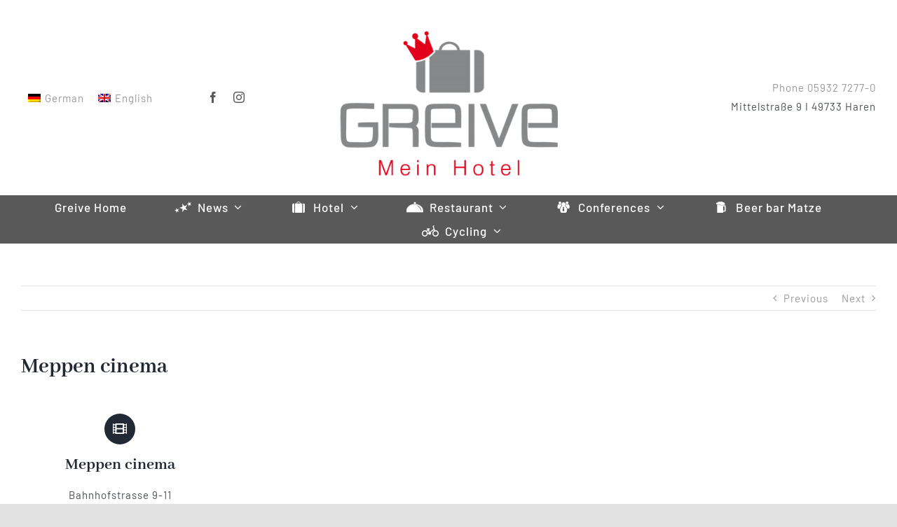

--- FILE ---
content_type: text/html; charset=UTF-8
request_url: https://hotel-greive.de/en/faq-items/meppen-cinema/
body_size: 21651
content:
<!DOCTYPE html>
<html class="avada-html-layout-wide avada-html-header-position-top" lang="en-US" prefix="og: http://ogp.me/ns# fb: http://ogp.me/ns/fb#">
<head>
	<meta http-equiv="X-UA-Compatible" content="IE=edge" />
	<meta http-equiv="Content-Type" content="text/html; charset=utf-8"/>
	<meta name="viewport" content="width=device-width, initial-scale=1" />
	<meta name='robots' content='index, follow, max-image-preview:large, max-snippet:-1, max-video-preview:-1' />
	<style>img:is([sizes="auto" i], [sizes^="auto," i]) { contain-intrinsic-size: 3000px 1500px }</style>
	<!-- Google tag (gtag.js) consent mode dataLayer added by Site Kit -->
<script type="text/javascript" id="google_gtagjs-js-consent-mode-data-layer">
/* <![CDATA[ */
window.dataLayer = window.dataLayer || [];function gtag(){dataLayer.push(arguments);}
gtag('consent', 'default', {"ad_personalization":"denied","ad_storage":"denied","ad_user_data":"denied","analytics_storage":"denied","functionality_storage":"denied","security_storage":"denied","personalization_storage":"denied","region":["AT","BE","BG","CH","CY","CZ","DE","DK","EE","ES","FI","FR","GB","GR","HR","HU","IE","IS","IT","LI","LT","LU","LV","MT","NL","NO","PL","PT","RO","SE","SI","SK"],"wait_for_update":500});
window._googlesitekitConsentCategoryMap = {"statistics":["analytics_storage"],"marketing":["ad_storage","ad_user_data","ad_personalization"],"functional":["functionality_storage","security_storage"],"preferences":["personalization_storage"]};
window._googlesitekitConsents = {"ad_personalization":"denied","ad_storage":"denied","ad_user_data":"denied","analytics_storage":"denied","functionality_storage":"denied","security_storage":"denied","personalization_storage":"denied","region":["AT","BE","BG","CH","CY","CZ","DE","DK","EE","ES","FI","FR","GB","GR","HR","HU","IE","IS","IT","LI","LT","LU","LV","MT","NL","NO","PL","PT","RO","SE","SI","SK"],"wait_for_update":500};
/* ]]> */
</script>
<!-- End Google tag (gtag.js) consent mode dataLayer added by Site Kit -->

	<!-- This site is optimized with the Yoast SEO plugin v26.0 - https://yoast.com/wordpress/plugins/seo/ -->
	<title>Meppen cinema - Hotel Greive in Haren</title>
	<link rel="canonical" href="https://hotel-greive.de/en/faq-items/meppen-cinema/" />
	<meta property="og:locale" content="en_US" />
	<meta property="og:type" content="article" />
	<meta property="og:title" content="Meppen cinema - Hotel Greive in Haren" />
	<meta property="og:url" content="https://hotel-greive.de/en/faq-items/meppen-cinema/" />
	<meta property="og:site_name" content="Hotel Greive in Haren" />
	<meta property="article:publisher" content="https://www.facebook.com/Hotel.Greive" />
	<meta property="article:modified_time" content="2022-03-11T11:36:58+00:00" />
	<meta name="twitter:card" content="summary_large_image" />
	<meta name="twitter:label1" content="Est. reading time" />
	<meta name="twitter:data1" content="4 minutes" />
	<script type="application/ld+json" class="yoast-schema-graph">{"@context":"https://schema.org","@graph":[{"@type":"WebPage","@id":"https://hotel-greive.de/en/faq-items/meppen-cinema/","url":"https://hotel-greive.de/en/faq-items/meppen-cinema/","name":"Meppen cinema - Hotel Greive in Haren","isPartOf":{"@id":"https://hotel-greive.de/en/#website"},"datePublished":"2022-03-11T11:35:43+00:00","dateModified":"2022-03-11T11:36:58+00:00","breadcrumb":{"@id":"https://hotel-greive.de/en/faq-items/meppen-cinema/#breadcrumb"},"inLanguage":"en-US","potentialAction":[{"@type":"ReadAction","target":["https://hotel-greive.de/en/faq-items/meppen-cinema/"]}]},{"@type":"BreadcrumbList","@id":"https://hotel-greive.de/en/faq-items/meppen-cinema/#breadcrumb","itemListElement":[{"@type":"ListItem","position":1,"name":"Startseite","item":"https://hotel-greive.de/en/greive-home/"},{"@type":"ListItem","position":2,"name":"FAQs","item":"https://hotel-greive.de/en/faq-items/"},{"@type":"ListItem","position":3,"name":"Meppen cinema"}]},{"@type":"WebSite","@id":"https://hotel-greive.de/en/#website","url":"https://hotel-greive.de/en/","name":"Hotel Greive in Haren","description":"Gastlichkeit und Genuss im Herzen von Haren","publisher":{"@id":"https://hotel-greive.de/en/#organization"},"potentialAction":[{"@type":"SearchAction","target":{"@type":"EntryPoint","urlTemplate":"https://hotel-greive.de/en/?s={search_term_string}"},"query-input":{"@type":"PropertyValueSpecification","valueRequired":true,"valueName":"search_term_string"}}],"inLanguage":"en-US"},{"@type":"Organization","@id":"https://hotel-greive.de/en/#organization","name":"Hotel Greive in Haren","url":"https://hotel-greive.de/en/","logo":{"@type":"ImageObject","inLanguage":"en-US","@id":"https://hotel-greive.de/en/#/schema/logo/image/","url":"https://hotel-greive.de/wp-content/uploads/2021/07/Logo-Greive-Hotel-800px.png","contentUrl":"https://hotel-greive.de/wp-content/uploads/2021/07/Logo-Greive-Hotel-800px.png","width":800,"height":547,"caption":"Hotel Greive in Haren"},"image":{"@id":"https://hotel-greive.de/en/#/schema/logo/image/"},"sameAs":["https://www.facebook.com/Hotel.Greive"]}]}</script>
	<!-- / Yoast SEO plugin. -->


<link rel='dns-prefetch' href='//www.googletagmanager.com' />
<link rel="alternate" type="application/rss+xml" title="Hotel Greive in Haren &raquo; Feed" href="https://hotel-greive.de/en/feed/" />
<link rel="alternate" type="application/rss+xml" title="Hotel Greive in Haren &raquo; Comments Feed" href="https://hotel-greive.de/en/comments/feed/" />
<link rel="alternate" type="text/calendar" title="Hotel Greive in Haren &raquo; iCal Feed" href="https://hotel-greive.de/en/events/?ical=1" />
					<link rel="shortcut icon" href="https://hotel-greive.de/wp-content/uploads/2021/06/Icon-Greive-Krone.png" type="image/x-icon" />
		
		
		
									<meta name="description" content="Bahnhofstrasse 9-11
49716 Meppen
www.kino-meppen.de"/>
				
		<meta property="og:locale" content="en_US"/>
		<meta property="og:type" content="article"/>
		<meta property="og:site_name" content="Hotel Greive in Haren"/>
		<meta property="og:title" content="Meppen cinema - Hotel Greive in Haren"/>
				<meta property="og:description" content="Bahnhofstrasse 9-11
49716 Meppen
www.kino-meppen.de"/>
				<meta property="og:url" content="https://hotel-greive.de/en/faq-items/meppen-cinema/"/>
													<meta property="article:modified_time" content="2022-03-11T11:36:58+01:00"/>
											<meta property="og:image" content="https://hotel-greive.de/wp-content/uploads/2021/06/Logo-Hotel-RGB.png"/>
		<meta property="og:image:width" content="2362"/>
		<meta property="og:image:height" content="1609"/>
		<meta property="og:image:type" content="image/png"/>
				<style id='motopress-hotel-booking-wrapper-style-inline-css' type='text/css'>
.wp-block-motopress-hotel-booking-wrapper{margin-left:auto;margin-right:auto;padding:20px}@media screen and (min-width:992px){.wp-block-motopress-hotel-booking-wrapper{padding:20px 40px}}

</style>
<style id='filebird-block-filebird-gallery-style-inline-css' type='text/css'>
ul.filebird-block-filebird-gallery{margin:auto!important;padding:0!important;width:100%}ul.filebird-block-filebird-gallery.layout-grid{display:grid;grid-gap:20px;align-items:stretch;grid-template-columns:repeat(var(--columns),1fr);justify-items:stretch}ul.filebird-block-filebird-gallery.layout-grid li img{border:1px solid #ccc;box-shadow:2px 2px 6px 0 rgba(0,0,0,.3);height:100%;max-width:100%;-o-object-fit:cover;object-fit:cover;width:100%}ul.filebird-block-filebird-gallery.layout-masonry{-moz-column-count:var(--columns);-moz-column-gap:var(--space);column-gap:var(--space);-moz-column-width:var(--min-width);columns:var(--min-width) var(--columns);display:block;overflow:auto}ul.filebird-block-filebird-gallery.layout-masonry li{margin-bottom:var(--space)}ul.filebird-block-filebird-gallery li{list-style:none}ul.filebird-block-filebird-gallery li figure{height:100%;margin:0;padding:0;position:relative;width:100%}ul.filebird-block-filebird-gallery li figure figcaption{background:linear-gradient(0deg,rgba(0,0,0,.7),rgba(0,0,0,.3) 70%,transparent);bottom:0;box-sizing:border-box;color:#fff;font-size:.8em;margin:0;max-height:100%;overflow:auto;padding:3em .77em .7em;position:absolute;text-align:center;width:100%;z-index:2}ul.filebird-block-filebird-gallery li figure figcaption a{color:inherit}

</style>
<link rel='stylesheet' id='mphb-kbwood-datepick-css-css' href='https://hotel-greive.de/wp-content/plugins/motopress-hotel-booking/vendors/kbwood/datepick/jquery.datepick.css?ver=3.9.14' type='text/css' media='all' />
<link rel='stylesheet' id='mphb-css' href='https://hotel-greive.de/wp-content/plugins/motopress-hotel-booking/assets/css/mphb.min.css?ver=3.9.14' type='text/css' media='all' />
<link rel='stylesheet' id='mphbs-styles-css' href='https://hotel-greive.de/wp-content/plugins/mphb-styles/assets/css/style.css?ver=1.1.4' type='text/css' media='all' />
<style id='woocommerce-inline-inline-css' type='text/css'>
.woocommerce form .form-row .required { visibility: visible; }
</style>
<link rel='stylesheet' id='wpml-legacy-horizontal-list-0-css' href='https://hotel-greive.de/wp-content/plugins/sitepress-multilingual-cms/templates/language-switchers/legacy-list-horizontal/style.min.css?ver=1' type='text/css' media='all' />
<style id='wpml-legacy-horizontal-list-0-inline-css' type='text/css'>
.wpml-ls-statics-footer a, .wpml-ls-statics-footer .wpml-ls-sub-menu a, .wpml-ls-statics-footer .wpml-ls-sub-menu a:link, .wpml-ls-statics-footer li:not(.wpml-ls-current-language) .wpml-ls-link, .wpml-ls-statics-footer li:not(.wpml-ls-current-language) .wpml-ls-link:link {color:#444444;background-color:#ffffff;}.wpml-ls-statics-footer .wpml-ls-sub-menu a:hover,.wpml-ls-statics-footer .wpml-ls-sub-menu a:focus, .wpml-ls-statics-footer .wpml-ls-sub-menu a:link:hover, .wpml-ls-statics-footer .wpml-ls-sub-menu a:link:focus {color:#000000;background-color:#eeeeee;}.wpml-ls-statics-footer .wpml-ls-current-language > a {color:#444444;background-color:#ffffff;}.wpml-ls-statics-footer .wpml-ls-current-language:hover>a, .wpml-ls-statics-footer .wpml-ls-current-language>a:focus {color:#000000;background-color:#eeeeee;}
</style>
<link rel='stylesheet' id='brands-styles-css' href='https://hotel-greive.de/wp-content/plugins/woocommerce/assets/css/brands.css?ver=10.2.1' type='text/css' media='all' />
<link rel='stylesheet' id='child-style-css' href='https://hotel-greive.de/wp-content/themes/Avada-Child-Theme/style.css?ver=6.8.3' type='text/css' media='all' />
<link rel='stylesheet' id='fusion-dynamic-css-css' href='https://hotel-greive.de/wp-content/uploads/fusion-styles/698586d076e6492a14dde162d69c1047.min.css?ver=3.13.2' type='text/css' media='all' />
<script type="text/javascript" id="wpml-cookie-js-extra">
/* <![CDATA[ */
var wpml_cookies = {"wp-wpml_current_language":{"value":"en","expires":1,"path":"\/"}};
var wpml_cookies = {"wp-wpml_current_language":{"value":"de","expires":1,"path":"\/"}};
var wpml_cookies = {"wp-wpml_current_language":{"value":"en","expires":1,"path":"\/"}};
var wpml_cookies = {"wp-wpml_current_language":{"value":"de","expires":1,"path":"\/"}};
var wpml_cookies = {"wp-wpml_current_language":{"value":"en","expires":1,"path":"\/"}};
var wpml_cookies = {"wp-wpml_current_language":{"value":"de","expires":1,"path":"\/"}};
var wpml_cookies = {"wp-wpml_current_language":{"value":"en","expires":1,"path":"\/"}};
var wpml_cookies = {"wp-wpml_current_language":{"value":"de","expires":1,"path":"\/"}};
var wpml_cookies = {"wp-wpml_current_language":{"value":"en","expires":1,"path":"\/"}};
var wpml_cookies = {"wp-wpml_current_language":{"value":"de","expires":1,"path":"\/"}};
var wpml_cookies = {"wp-wpml_current_language":{"value":"en","expires":1,"path":"\/"}};
var wpml_cookies = {"wp-wpml_current_language":{"value":"en","expires":1,"path":"\/"}};
/* ]]> */
</script>
<script type="text/javascript" src="https://hotel-greive.de/wp-content/plugins/sitepress-multilingual-cms/res/js/cookies/language-cookie.js?ver=476000" id="wpml-cookie-js" defer="defer" data-wp-strategy="defer"></script>
<script type="text/javascript" src="https://hotel-greive.de/wp-includes/js/jquery/jquery.min.js?ver=3.7.1" id="jquery-core-js"></script>
<script type="text/javascript" src="https://hotel-greive.de/wp-content/plugins/woocommerce/assets/js/jquery-blockui/jquery.blockUI.min.js?ver=2.7.0-wc.10.2.1" id="jquery-blockui-js" data-wp-strategy="defer"></script>
<script type="text/javascript" id="wc-add-to-cart-js-extra">
/* <![CDATA[ */
var wc_add_to_cart_params = {"ajax_url":"\/wp-admin\/admin-ajax.php?lang=en","wc_ajax_url":"\/en\/?wc-ajax=%%endpoint%%","i18n_view_cart":"View cart","cart_url":"https:\/\/hotel-greive.de\/en\/cart\/","is_cart":"","cart_redirect_after_add":"no"};
/* ]]> */
</script>
<script type="text/javascript" src="https://hotel-greive.de/wp-content/plugins/woocommerce/assets/js/frontend/add-to-cart.min.js?ver=10.2.1" id="wc-add-to-cart-js" defer="defer" data-wp-strategy="defer"></script>
<script type="text/javascript" src="https://hotel-greive.de/wp-content/plugins/woocommerce/assets/js/js-cookie/js.cookie.min.js?ver=2.1.4-wc.10.2.1" id="js-cookie-js" data-wp-strategy="defer"></script>

<!-- Google tag (gtag.js) snippet added by Site Kit -->
<!-- Google Analytics snippet added by Site Kit -->
<!-- Google Ads snippet added by Site Kit -->
<script type="text/javascript" src="https://www.googletagmanager.com/gtag/js?id=GT-P3MHVPM" id="google_gtagjs-js" async></script>
<script type="text/javascript" id="google_gtagjs-js-after">
/* <![CDATA[ */
window.dataLayer = window.dataLayer || [];function gtag(){dataLayer.push(arguments);}
gtag("set","linker",{"domains":["hotel-greive.de"]});
gtag("js", new Date());
gtag("set", "developer_id.dZTNiMT", true);
gtag("config", "GT-P3MHVPM", {"googlesitekit_post_type":"avada_faq"});
gtag("config", "AW-966731963");
 window._googlesitekit = window._googlesitekit || {}; window._googlesitekit.throttledEvents = []; window._googlesitekit.gtagEvent = (name, data) => { var key = JSON.stringify( { name, data } ); if ( !! window._googlesitekit.throttledEvents[ key ] ) { return; } window._googlesitekit.throttledEvents[ key ] = true; setTimeout( () => { delete window._googlesitekit.throttledEvents[ key ]; }, 5 ); gtag( "event", name, { ...data, event_source: "site-kit" } ); }; 
/* ]]> */
</script>
<link rel="https://api.w.org/" href="https://hotel-greive.de/en/wp-json/" /><link rel="alternate" title="JSON" type="application/json" href="https://hotel-greive.de/en/wp-json/wp/v2/avada_faq/4925" /><link rel="EditURI" type="application/rsd+xml" title="RSD" href="https://hotel-greive.de/xmlrpc.php?rsd" />
<meta name="generator" content="WordPress 6.8.3" />
<meta name="generator" content="WooCommerce 10.2.1" />
<link rel='shortlink' href='https://hotel-greive.de/en/?p=4925' />
<link rel="alternate" title="oEmbed (JSON)" type="application/json+oembed" href="https://hotel-greive.de/en/wp-json/oembed/1.0/embed?url=https%3A%2F%2Fhotel-greive.de%2Fen%2Ffaq-items%2Fmeppen-cinema%2F" />
<link rel="alternate" title="oEmbed (XML)" type="text/xml+oembed" href="https://hotel-greive.de/en/wp-json/oembed/1.0/embed?url=https%3A%2F%2Fhotel-greive.de%2Fen%2Ffaq-items%2Fmeppen-cinema%2F&#038;format=xml" />
<meta name="generator" content="Site Kit by Google 1.165.0" /><meta name="generator" content="WPML ver:4.7.6 stt:1,3;" />
<meta name="tec-api-version" content="v1"><meta name="tec-api-origin" content="https://hotel-greive.de/en/"><link rel="alternate" href="https://hotel-greive.de/en/wp-json/tribe/events/v1/" /><link rel="preload" href="https://hotel-greive.de/wp-content/themes/Avada/includes/lib/assets/fonts/icomoon/awb-icons.woff" as="font" type="font/woff" crossorigin><link rel="preload" href="//hotel-greive.de/wp-content/themes/Avada/includes/lib/assets/fonts/fontawesome/webfonts/fa-brands-400.woff2" as="font" type="font/woff2" crossorigin><link rel="preload" href="//hotel-greive.de/wp-content/themes/Avada/includes/lib/assets/fonts/fontawesome/webfonts/fa-regular-400.woff2" as="font" type="font/woff2" crossorigin><link rel="preload" href="//hotel-greive.de/wp-content/themes/Avada/includes/lib/assets/fonts/fontawesome/webfonts/fa-solid-900.woff2" as="font" type="font/woff2" crossorigin><link rel="preload" href="https://hotel-greive.de/wp-content/uploads/fusion-icons/Greive-Icons/fonts/Hotel-Greive.ttf?v7r6p0" as="font" type="font/ttf" crossorigin><style type="text/css" id="css-fb-visibility">@media screen and (max-width: 640px){.fusion-no-small-visibility{display:none !important;}body .sm-text-align-center{text-align:center !important;}body .sm-text-align-left{text-align:left !important;}body .sm-text-align-right{text-align:right !important;}body .sm-flex-align-center{justify-content:center !important;}body .sm-flex-align-flex-start{justify-content:flex-start !important;}body .sm-flex-align-flex-end{justify-content:flex-end !important;}body .sm-mx-auto{margin-left:auto !important;margin-right:auto !important;}body .sm-ml-auto{margin-left:auto !important;}body .sm-mr-auto{margin-right:auto !important;}body .fusion-absolute-position-small{position:absolute;top:auto;width:100%;}.awb-sticky.awb-sticky-small{ position: sticky; top: var(--awb-sticky-offset,0); }}@media screen and (min-width: 641px) and (max-width: 1024px){.fusion-no-medium-visibility{display:none !important;}body .md-text-align-center{text-align:center !important;}body .md-text-align-left{text-align:left !important;}body .md-text-align-right{text-align:right !important;}body .md-flex-align-center{justify-content:center !important;}body .md-flex-align-flex-start{justify-content:flex-start !important;}body .md-flex-align-flex-end{justify-content:flex-end !important;}body .md-mx-auto{margin-left:auto !important;margin-right:auto !important;}body .md-ml-auto{margin-left:auto !important;}body .md-mr-auto{margin-right:auto !important;}body .fusion-absolute-position-medium{position:absolute;top:auto;width:100%;}.awb-sticky.awb-sticky-medium{ position: sticky; top: var(--awb-sticky-offset,0); }}@media screen and (min-width: 1025px){.fusion-no-large-visibility{display:none !important;}body .lg-text-align-center{text-align:center !important;}body .lg-text-align-left{text-align:left !important;}body .lg-text-align-right{text-align:right !important;}body .lg-flex-align-center{justify-content:center !important;}body .lg-flex-align-flex-start{justify-content:flex-start !important;}body .lg-flex-align-flex-end{justify-content:flex-end !important;}body .lg-mx-auto{margin-left:auto !important;margin-right:auto !important;}body .lg-ml-auto{margin-left:auto !important;}body .lg-mr-auto{margin-right:auto !important;}body .fusion-absolute-position-large{position:absolute;top:auto;width:100%;}.awb-sticky.awb-sticky-large{ position: sticky; top: var(--awb-sticky-offset,0); }}</style>	<noscript><style>.woocommerce-product-gallery{ opacity: 1 !important; }</style></noscript>
	<style type="text/css">.recentcomments a{display:inline !important;padding:0 !important;margin:0 !important;}</style>
<!-- Google Tag Manager snippet added by Site Kit -->
<script type="text/javascript">
/* <![CDATA[ */

			( function( w, d, s, l, i ) {
				w[l] = w[l] || [];
				w[l].push( {'gtm.start': new Date().getTime(), event: 'gtm.js'} );
				var f = d.getElementsByTagName( s )[0],
					j = d.createElement( s ), dl = l != 'dataLayer' ? '&l=' + l : '';
				j.async = true;
				j.src = 'https://www.googletagmanager.com/gtm.js?id=' + i + dl;
				f.parentNode.insertBefore( j, f );
			} )( window, document, 'script', 'dataLayer', 'GTM-WSBSPBPF' );
			
/* ]]> */
</script>

<!-- End Google Tag Manager snippet added by Site Kit -->
		<script type="text/javascript">
			var doc = document.documentElement;
			doc.setAttribute( 'data-useragent', navigator.userAgent );
		</script>
		<script>
    var _hors=[['eid','hydra-b130541a-9c0a-4818-8e8e-61b6bc4b5241'],['tagid','hors-hydra-b130541a-9c0a-4818-8e8e-61b6bc4b5241'],['width','100%'],['height',''],['foregroundColor',''],['backgroundColor',''],['linkColor',''],['errorColor',''],['primaryButtonForegroundColor',''],['primaryButtonBackgroundColor',''],['secondaryButtonForegroundColor',''],['secondaryButtonBackgroundColor','']];
    (function(d, t) { var e=d.createElement(t),s=d.getElementsByTagName(t)[0];
    e.src = "https://reservation.dish.co/widget.js";
    s.parentNode.insertBefore(e,s);
    }(document, 'script'));
</script>
	</head>

<body class="wp-singular avada_faq-template-default single single-avada_faq postid-4925 single-format-standard wp-theme-Avada wp-child-theme-Avada-Child-Theme theme-Avada woocommerce-no-js tribe-no-js fusion-image-hovers fusion-pagination-sizing fusion-button_type-flat fusion-button_span-no fusion-button_gradient-linear avada-image-rollover-circle-yes avada-image-rollover-no fusion-body ltr fusion-sticky-header no-tablet-sticky-header no-mobile-sticky-header no-mobile-slidingbar fusion-disable-outline fusion-sub-menu-fade mobile-logo-pos-left layout-wide-mode avada-has-boxed-modal-shadow- layout-scroll-offset-full avada-has-zero-margin-offset-top fusion-top-header menu-text-align-center fusion-woo-product-design-classic fusion-woo-shop-page-columns-4 fusion-woo-related-columns-4 fusion-woo-archive-page-columns-3 avada-has-woo-gallery-disabled woo-sale-badge-circle woo-outofstock-badge-top_bar mobile-menu-design-classic fusion-show-pagination-text fusion-header-layout-v3 avada-responsive avada-footer-fx-none avada-menu-highlight-style-bar fusion-search-form-clean fusion-main-menu-search-overlay fusion-avatar-circle avada-dropdown-styles avada-blog-layout-large avada-blog-archive-layout-large avada-ec-not-100-width avada-ec-meta-layout-sidebar avada-header-shadow-no avada-menu-icon-position-left avada-has-megamenu-shadow avada-has-mobile-menu-search avada-has-main-nav-search-icon avada-has-breadcrumb-mobile-hidden avada-has-titlebar-hide avada-header-border-color-full-transparent avada-has-transparent-timeline_color avada-has-pagination-width_height avada-flyout-menu-direction-fade avada-ec-views-v2" data-awb-post-id="4925">
			<!-- Google Tag Manager (noscript) snippet added by Site Kit -->
		<noscript>
			<iframe src="https://www.googletagmanager.com/ns.html?id=GTM-WSBSPBPF" height="0" width="0" style="display:none;visibility:hidden"></iframe>
		</noscript>
		<!-- End Google Tag Manager (noscript) snippet added by Site Kit -->
			<a class="skip-link screen-reader-text" href="#content">Skip to content</a>

	<div id="boxed-wrapper">
		
		<div id="wrapper" class="fusion-wrapper">
			<div id="home" style="position:relative;top:-1px;"></div>
												<div class="fusion-tb-header"><div class="fusion-fullwidth fullwidth-box fusion-builder-row-1 fusion-flex-container nonhundred-percent-fullwidth non-hundred-percent-height-scrolling fusion-no-small-visibility fusion-custom-z-index" style="--awb-border-radius-top-left:0px;--awb-border-radius-top-right:0px;--awb-border-radius-bottom-right:0px;--awb-border-radius-bottom-left:0px;--awb-z-index:5000;--awb-padding-top:20px;--awb-padding-bottom:20px;--awb-padding-right-small:0px;--awb-padding-left-small:0px;--awb-flex-wrap:wrap;" ><div class="fusion-builder-row fusion-row fusion-flex-align-items-center fusion-flex-content-wrap" style="max-width:1352px;margin-left: calc(-4% / 2 );margin-right: calc(-4% / 2 );"><div class="fusion-layout-column fusion_builder_column fusion-builder-column-0 fusion-flex-column fusion-no-small-visibility fusion-animated" style="--awb-bg-size:cover;--awb-width-large:35%;--awb-margin-top-large:0px;--awb-spacing-right-large:5.4857142857143%;--awb-margin-bottom-large:0px;--awb-spacing-left-large:5.4857142857143%;--awb-width-medium:40%;--awb-order-medium:0;--awb-spacing-right-medium:4.8%;--awb-spacing-left-medium:4.8%;--awb-width-small:100%;--awb-order-small:0;--awb-spacing-right-small:1.92%;--awb-spacing-left-small:1.92%;" data-animationType="fadeInLeft" data-animationDuration="1.0" data-animationOffset="top-into-view"><div class="fusion-column-wrapper fusion-column-has-shadow fusion-flex-justify-content-flex-start fusion-content-layout-column"><div class="fusion-builder-row fusion-builder-row-inner fusion-row fusion-flex-align-items-center fusion-flex-content-wrap" style="width:104% !important;max-width:104% !important;margin-left: calc(-4% / 2 );margin-right: calc(-4% / 2 );"><div class="fusion-layout-column fusion_builder_column_inner fusion-builder-nested-column-0 fusion_builder_column_inner_2_3 2_3 fusion-flex-column fusion-flex-align-self-stretch" style="--awb-bg-size:cover;--awb-width-large:66.666666666667%;--awb-margin-top-large:0px;--awb-spacing-right-large:2.88%;--awb-margin-bottom-large:0px;--awb-spacing-left-large:0%;--awb-width-medium:66.666666666667%;--awb-order-medium:0;--awb-spacing-right-medium:2.88%;--awb-spacing-left-medium:0%;--awb-width-small:100%;--awb-order-small:0;--awb-spacing-right-small:1.92%;--awb-spacing-left-small:1.92%;"><div class="fusion-column-wrapper fusion-column-has-shadow fusion-flex-justify-content-center fusion-content-layout-column">
<div class="wpml-ls-statics-shortcode_actions wpml-ls wpml-ls-legacy-list-horizontal">
	<ul><li class="wpml-ls-slot-shortcode_actions wpml-ls-item wpml-ls-item-de wpml-ls-first-item wpml-ls-item-legacy-list-horizontal">
				<a href="https://hotel-greive.de/faq-items/kino-meppen/" class="wpml-ls-link">
                                                        <img decoding="async"
            class="lazyload wpml-ls-flag"
            src="[data-uri]" data-orig-src="https://hotel-greive.de/wp-content/plugins/sitepress-multilingual-cms/res/flags/de.png"
            alt=""
            width=18
            height=12
    /><span class="wpml-ls-display">German</span></a>
			</li><li class="wpml-ls-slot-shortcode_actions wpml-ls-item wpml-ls-item-en wpml-ls-current-language wpml-ls-last-item wpml-ls-item-legacy-list-horizontal">
				<a href="https://hotel-greive.de/en/faq-items/meppen-cinema/" class="wpml-ls-link">
                                                        <img decoding="async"
            class="lazyload wpml-ls-flag"
            src="[data-uri]" data-orig-src="https://hotel-greive.de/wp-content/plugins/sitepress-multilingual-cms/res/flags/en.png"
            alt=""
            width=18
            height=12
    /><span class="wpml-ls-native">English</span></a>
			</li></ul>
</div>
</div></div><div class="fusion-layout-column fusion_builder_column_inner fusion-builder-nested-column-1 fusion_builder_column_inner_1_3 1_3 fusion-flex-column fusion-flex-align-self-stretch" style="--awb-bg-size:cover;--awb-width-large:33.333333333333%;--awb-margin-top-large:0px;--awb-spacing-right-large:5.76%;--awb-margin-bottom-large:0px;--awb-spacing-left-large:0%;--awb-width-medium:33.333333333333%;--awb-order-medium:0;--awb-spacing-right-medium:5.76%;--awb-spacing-left-medium:0%;--awb-width-small:100%;--awb-order-small:0;--awb-spacing-right-small:1.92%;--awb-spacing-left-small:1.92%;"><div class="fusion-column-wrapper fusion-column-has-shadow fusion-flex-justify-content-center fusion-content-layout-column"><div class="fusion-social-links fusion-social-links-1" style="--awb-margin-top:0px;--awb-margin-right:0px;--awb-margin-bottom:0px;--awb-margin-left:0px;--awb-box-border-top:0px;--awb-box-border-right:0px;--awb-box-border-bottom:0px;--awb-box-border-left:0px;--awb-icon-colors-hover:rgba(89,89,89,0.8);--awb-box-colors-hover:rgba(242,243,245,0.8);--awb-box-border-color:var(--awb-color3);--awb-box-border-color-hover:var(--awb-color4);"><div class="fusion-social-networks color-type-custom"><div class="fusion-social-networks-wrapper"><a class="fusion-social-network-icon fusion-tooltip fusion-facebook awb-icon-facebook" style="color:#595959;font-size:16px;" title="Facebook" aria-label="facebook" target="_blank" rel="noopener noreferrer" href="https://www.facebook.com/Hotel.Greive"></a><a class="fusion-social-network-icon fusion-tooltip fusion-instagram awb-icon-instagram" style="color:#595959;font-size:16px;" title="Instagram" aria-label="instagram" target="_blank" rel="noopener noreferrer" href="https://www.instagram.com/hotelgreive"></a></div></div></div></div></div></div></div></div><div class="fusion-layout-column fusion_builder_column fusion-builder-column-1 fusion-flex-column fusion-column-inner-bg-wrapper fusion-animated" style="--awb-padding-top:15px;--awb-padding-top-small:35px;--awb-padding-right-small:145px;--awb-padding-left-small:145px;--awb-inner-bg-size:cover;--awb-width-large:30%;--awb-margin-top-large:0px;--awb-spacing-right-large:6.4%;--awb-margin-bottom-large:-5%;--awb-spacing-left-large:6.4%;--awb-width-medium:20%;--awb-order-medium:0;--awb-spacing-right-medium:9.6%;--awb-spacing-left-medium:9.6%;--awb-width-small:100%;--awb-order-small:3;--awb-spacing-right-small:1.92%;--awb-spacing-left-small:1.92%;" data-animationType="fadeInDown" data-animationDuration="1.0" data-animationOffset="top-into-view"><span class="fusion-column-inner-bg hover-type-none"><a class="fusion-column-anchor" href="https://hotel-greive.de/en/"><span class="fusion-column-inner-bg-image"></span></a></span><div class="fusion-column-wrapper fusion-column-has-shadow fusion-flex-justify-content-flex-start fusion-content-layout-column"><div class="fusion-slider-sc"><div class="fusion-flexslider-loading flexslider flexslider-hover-type-none" data-slideshow_autoplay="1" data-slideshow_smooth_height="0" data-slideshow_speed="7000" style="max-width:100%;height:100%;"><ul class="slides"><li class="image"><span class="lazyload fusion-image-hover-element hover-type-none"><img fetchpriority="high" decoding="async" src="https://hotel-greive.de/wp-content/uploads/2021/07/Logo-Greive-Hotel-800px.png" data-orig-src="https://hotel-greive.de/wp-content/uploads/2021/07/Logo-Greive-Hotel-800px.png" width="800" height="547" class="lazyload wp-image-1280" srcset="data:image/svg+xml,%3Csvg%20xmlns%3D%27http%3A%2F%2Fwww.w3.org%2F2000%2Fsvg%27%20width%3D%27800%27%20height%3D%27547%27%20viewBox%3D%270%200%20800%20547%27%3E%3Crect%20width%3D%27800%27%20height%3D%27547%27%20fill-opacity%3D%220%22%2F%3E%3C%2Fsvg%3E" data-srcset="https://hotel-greive.de/wp-content/uploads/2021/07/Logo-Greive-Hotel-800px-200x137.png 200w, https://hotel-greive.de/wp-content/uploads/2021/07/Logo-Greive-Hotel-800px-400x274.png 400w, https://hotel-greive.de/wp-content/uploads/2021/07/Logo-Greive-Hotel-800px-600x410.png 600w, https://hotel-greive.de/wp-content/uploads/2021/07/Logo-Greive-Hotel-800px.png 800w" data-sizes="auto" data-orig-sizes="(max-width: 640px) 100vw, 800px" /></span></li><li class="image"><span class="lazyload fusion-image-hover-element hover-type-none"><img decoding="async" src="https://hotel-greive.de/wp-content/uploads/2021/07/Logo-Greive-Restaurant-800px.png" data-orig-src="https://hotel-greive.de/wp-content/uploads/2021/07/Logo-Greive-Restaurant-800px.png" width="800" height="547" class="lazyload wp-image-1281" srcset="data:image/svg+xml,%3Csvg%20xmlns%3D%27http%3A%2F%2Fwww.w3.org%2F2000%2Fsvg%27%20width%3D%27800%27%20height%3D%27547%27%20viewBox%3D%270%200%20800%20547%27%3E%3Crect%20width%3D%27800%27%20height%3D%27547%27%20fill-opacity%3D%220%22%2F%3E%3C%2Fsvg%3E" data-srcset="https://hotel-greive.de/wp-content/uploads/2021/07/Logo-Greive-Restaurant-800px-200x137.png 200w, https://hotel-greive.de/wp-content/uploads/2021/07/Logo-Greive-Restaurant-800px-400x274.png 400w, https://hotel-greive.de/wp-content/uploads/2021/07/Logo-Greive-Restaurant-800px-600x410.png 600w, https://hotel-greive.de/wp-content/uploads/2021/07/Logo-Greive-Restaurant-800px.png 800w" data-sizes="auto" data-orig-sizes="(max-width: 640px) 100vw, 800px" /></span></li></ul></div></div></div></div><div class="fusion-layout-column fusion_builder_column fusion-builder-column-2 fusion-flex-column fusion-no-small-visibility fusion-animated" style="--awb-padding-top-small:0px;--awb-padding-right-small:30px;--awb-padding-left-small:30px;--awb-bg-size:cover;--awb-width-large:35%;--awb-margin-top-large:0px;--awb-spacing-right-large:5.4857142857143%;--awb-margin-bottom-large:0px;--awb-spacing-left-large:5.4857142857143%;--awb-width-medium:40%;--awb-order-medium:0;--awb-spacing-right-medium:4.8%;--awb-spacing-left-medium:4.8%;--awb-width-small:100%;--awb-order-small:1;--awb-margin-top-small:-20px;--awb-spacing-right-small:1.92%;--awb-spacing-left-small:1.92%;" data-animationType="fadeInRight" data-animationDuration="1.0" data-animationOffset="top-into-view"><div class="fusion-column-wrapper fusion-column-has-shadow fusion-flex-justify-content-flex-start fusion-content-layout-column"><div class="fusion-text fusion-text-1" style="--awb-text-transform:none;"><p style="text-align: right;"><a href="tel:0049593272770">Phone 05932 7277-0</a><br />
Mittelstraße 9 I 49733 Haren</p>
</div></div></div></div></div><div class="fusion-fullwidth fullwidth-box fusion-builder-row-2 fusion-flex-container nonhundred-percent-fullwidth non-hundred-percent-height-scrolling fusion-sticky-container fusion-custom-z-index" style="--awb-border-radius-top-left:0px;--awb-border-radius-top-right:0px;--awb-border-radius-bottom-right:0px;--awb-border-radius-bottom-left:0px;--awb-z-index:5000;--awb-background-color:#595959;--awb-flex-wrap:wrap;" data-transition-offset="0" data-scroll-offset="0" data-sticky-small-visibility="1" data-sticky-medium-visibility="1" data-sticky-large-visibility="1" ><div class="fusion-builder-row fusion-row fusion-flex-align-items-flex-start fusion-flex-content-wrap" style="max-width:1352px;margin-left: calc(-4% / 2 );margin-right: calc(-4% / 2 );"><div class="fusion-layout-column fusion_builder_column fusion-builder-column-3 fusion_builder_column_1_1 1_1 fusion-flex-column" style="--awb-bg-size:cover;--awb-width-large:100%;--awb-margin-top-large:0px;--awb-spacing-right-large:1.92%;--awb-margin-bottom-large:0px;--awb-spacing-left-large:1.92%;--awb-width-medium:100%;--awb-order-medium:0;--awb-spacing-right-medium:1.92%;--awb-spacing-left-medium:1.92%;--awb-width-small:100%;--awb-order-small:0;--awb-spacing-right-small:1.92%;--awb-spacing-left-small:1.92%;"><div class="fusion-column-wrapper fusion-column-has-shadow fusion-flex-justify-content-flex-start fusion-content-layout-column"><nav class="awb-menu awb-menu_row awb-menu_em-hover mobile-mode-collapse-to-button awb-menu_icons-left awb-menu_dc-yes mobile-trigger-fullwidth-off awb-menu_mobile-toggle awb-menu_indent-left mobile-size-full-absolute loading mega-menu-loading awb-menu_desktop awb-menu_dropdown awb-menu_expand-right awb-menu_transition-fade fusion-animated fusion-no-small-visibility" style="--awb-font-size:17px;--awb-text-transform:none;--awb-gap:60px;--awb-justify-content:center;--awb-color:#ffffff;--awb-active-color:#e2001a;--awb-submenu-color:#ffffff;--awb-submenu-bg:#595959;--awb-submenu-text-transform:none;--awb-icons-color:#ffffff;--awb-icons-hover-color:#e2001a;--awb-main-justify-content:flex-start;--awb-mobile-nav-button-align-hor:flex-end;--awb-mobile-active-color:#e2001a;--awb-mobile-trigger-font-size:32px;--awb-trigger-padding-right:0px;--awb-mobile-trigger-color:#ffffff;--awb-mobile-trigger-background-color:rgba(255,255,255,0);--awb-mobile-justify:flex-start;--awb-mobile-caret-left:auto;--awb-mobile-caret-right:0;--awb-fusion-font-family-typography:&quot;Barlow&quot;;--awb-fusion-font-style-typography:normal;--awb-fusion-font-weight-typography:500;--awb-fusion-font-family-submenu-typography:inherit;--awb-fusion-font-style-submenu-typography:normal;--awb-fusion-font-weight-submenu-typography:400;--awb-fusion-font-family-mobile-typography:inherit;--awb-fusion-font-style-mobile-typography:normal;--awb-fusion-font-weight-mobile-typography:400;" aria-label="Greive Hauptmenue - Englisch" data-breakpoint="640" data-count="0" data-transition-type="fade" data-transition-time="300" data-expand="right" data-animationType="fadeInUp" data-animationDuration="1.0" data-animationOffset="top-into-view"><button type="button" class="awb-menu__m-toggle awb-menu__m-toggle_no-text" aria-expanded="false" aria-controls="menu-greive-hauptmenue"><span class="awb-menu__m-toggle-inner"><span class="collapsed-nav-text"><span class="screen-reader-text">Toggle Navigation</span></span><span class="awb-menu__m-collapse-icon awb-menu__m-collapse-icon_no-text"><span class="awb-menu__m-collapse-icon-open awb-menu__m-collapse-icon-open_no-text fa-bars fas"></span><span class="awb-menu__m-collapse-icon-close awb-menu__m-collapse-icon-close_no-text fa-times fas"></span></span></span></button><ul id="menu-greive-hauptmenue-englisch" class="fusion-menu awb-menu__main-ul awb-menu__main-ul_row"><li  id="menu-item-3131"  class="menu-item menu-item-type-post_type menu-item-object-page menu-item-home menu-item-3131 awb-menu__li awb-menu__main-li awb-menu__main-li_regular"  data-item-id="3131"><span class="awb-menu__main-background-default awb-menu__main-background-default_fade"></span><span class="awb-menu__main-background-active awb-menu__main-background-active_fade"></span><a  href="https://hotel-greive.de/en/" class="awb-menu__main-a awb-menu__main-a_regular"><span class="menu-text">Greive Home</span></a></li><li  id="menu-item-3132"  class="menu-item menu-item-type-custom menu-item-object-custom menu-item-has-children menu-item-3132 awb-menu__li awb-menu__main-li awb-menu__main-li_regular"  data-item-id="3132"><span class="awb-menu__main-background-default awb-menu__main-background-default_fade"></span><span class="awb-menu__main-background-active awb-menu__main-background-active_fade"></span><a  href="/en/news" class="awb-menu__main-a awb-menu__main-a_regular fusion-flex-link"><span class="awb-menu__i awb-menu__i_main fusion-megamenu-icon"><i class="glyphicon icon-greiveIcon-Greive-Sterne" aria-hidden="true"></i></span><span class="menu-text">News</span><span class="awb-menu__open-nav-submenu-hover"></span></a><button type="button" aria-label="Open submenu of News" aria-expanded="false" class="awb-menu__open-nav-submenu_mobile awb-menu__open-nav-submenu_main"></button><ul class="awb-menu__sub-ul awb-menu__sub-ul_main"><li  id="menu-item-3133"  class="menu-item menu-item-type-custom menu-item-object-custom menu-item-3133 awb-menu__li awb-menu__sub-li" ><a  href="/en/events" class="awb-menu__sub-a"><span>Highlights</span></a></li><li  id="menu-item-3134"  class="menu-item menu-item-type-custom menu-item-object-custom menu-item-3134 awb-menu__li awb-menu__sub-li" ><a  href="/en/offers" class="awb-menu__sub-a"><span>Offers</span></a></li><li  id="menu-item-3135"  class="menu-item menu-item-type-post_type menu-item-object-page menu-item-3135 awb-menu__li awb-menu__sub-li" ><a  href="https://hotel-greive.de/en/host-with-a-heart/" class="awb-menu__sub-a"><span><span class="awb-menu__i awb-menu__i_sub fusion-megamenu-icon"><i class="glyphicon fa-heart fas" aria-hidden="true"></i></span>Host with a heart</span></a></li><li  id="menu-item-3136"  class="menu-item menu-item-type-custom menu-item-object-custom menu-item-3136 awb-menu__li awb-menu__sub-li" ><a  href="/en/career" class="awb-menu__sub-a"><span><span class="awb-menu__i awb-menu__i_sub fusion-megamenu-icon"><i class="glyphicon fa-user-plus fas" aria-hidden="true"></i></span>Career</span></a></li></ul></li><li  id="menu-item-3137"  class="menu-item menu-item-type-custom menu-item-object-custom menu-item-has-children menu-item-3137 awb-menu__li awb-menu__main-li awb-menu__main-li_regular"  data-item-id="3137"><span class="awb-menu__main-background-default awb-menu__main-background-default_fade"></span><span class="awb-menu__main-background-active awb-menu__main-background-active_fade"></span><a  href="/en/hotel" class="awb-menu__main-a awb-menu__main-a_regular fusion-flex-link"><span class="awb-menu__i awb-menu__i_main fusion-megamenu-icon"><i class="glyphicon icon-greiveIcon-Greive-Koffer" aria-hidden="true"></i></span><span class="menu-text">Hotel</span><span class="awb-menu__open-nav-submenu-hover"></span></a><button type="button" aria-label="Open submenu of Hotel" aria-expanded="false" class="awb-menu__open-nav-submenu_mobile awb-menu__open-nav-submenu_main"></button><ul class="awb-menu__sub-ul awb-menu__sub-ul_main"><li  id="menu-item-3138"  class="d21-result-ibe menu-item menu-item-type-custom menu-item-object-custom menu-item-3138 awb-menu__li awb-menu__sub-li"  data-classes="d21-result-ibe"><a  href="#" class="awb-menu__sub-a"><span>Rooms</span></a></li><li  id="menu-item-3139"  class="menu-item menu-item-type-custom menu-item-object-custom menu-item-3139 awb-menu__li awb-menu__sub-li" ><a  href="/en/offers" class="awb-menu__sub-a"><span>Offers</span></a></li><li  id="menu-item-3140"  class="menu-item menu-item-type-custom menu-item-object-custom menu-item-3140 awb-menu__li awb-menu__sub-li" ><a  href="/en/hotel/#bowlinglane" class="awb-menu__sub-a"><span>Bowling lane</span></a></li><li  id="menu-item-3141"  class="menu-item menu-item-type-custom menu-item-object-custom menu-item-3141 awb-menu__li awb-menu__sub-li" ><a  href="/en/hotel/#impressions" class="awb-menu__sub-a"><span>Impressions</span></a></li><li  id="menu-item-3142"  class="menu-item menu-item-type-post_type menu-item-object-page menu-item-3142 awb-menu__li awb-menu__sub-li" ><a  href="https://hotel-greive.de/en/hygiene/" class="awb-menu__sub-a"><span>Hygiene</span></a></li><li  id="menu-item-5334"  class="menu-item menu-item-type-post_type menu-item-object-page menu-item-5334 awb-menu__li awb-menu__sub-li" ><a  href="https://hotel-greive.de/en/digital-guest-folder/" class="awb-menu__sub-a"><span>Digital guest folder</span></a></li></ul></li><li  id="menu-item-3143"  class="menu-item menu-item-type-custom menu-item-object-custom menu-item-has-children menu-item-3143 awb-menu__li awb-menu__main-li awb-menu__main-li_regular"  data-item-id="3143"><span class="awb-menu__main-background-default awb-menu__main-background-default_fade"></span><span class="awb-menu__main-background-active awb-menu__main-background-active_fade"></span><a  href="/en/restaurant" class="awb-menu__main-a awb-menu__main-a_regular fusion-flex-link"><span class="awb-menu__i awb-menu__i_main fusion-megamenu-icon"><i class="glyphicon icon-greiveIcon-Greive-Restaurant" aria-hidden="true"></i></span><span class="menu-text">Restaurant</span><span class="awb-menu__open-nav-submenu-hover"></span></a><button type="button" aria-label="Open submenu of Restaurant" aria-expanded="false" class="awb-menu__open-nav-submenu_mobile awb-menu__open-nav-submenu_main"></button><ul class="awb-menu__sub-ul awb-menu__sub-ul_main"><li  id="menu-item-3145"  class="menu-item menu-item-type-custom menu-item-object-custom menu-item-3145 awb-menu__li awb-menu__sub-li" ><a  href="/en/restaurant/#tablereservation" class="awb-menu__sub-a"><span>Table reservation</span></a></li><li  id="menu-item-6229"  class="menu-item menu-item-type-post_type menu-item-object-page menu-item-6229 awb-menu__li awb-menu__sub-li" ><a  href="https://hotel-greive.de/en/restaurant-menu/" class="awb-menu__sub-a"><span>Menu</span></a></li><li  id="menu-item-3146"  class="menu-item menu-item-type-custom menu-item-object-custom menu-item-3146 awb-menu__li awb-menu__sub-li" ><a  href="/en/events" class="awb-menu__sub-a"><span>Highlights</span></a></li><li  id="menu-item-3147"  class="menu-item menu-item-type-custom menu-item-object-custom menu-item-3147 awb-menu__li awb-menu__sub-li" ><a  href="/en/restaurant/#parties" class="awb-menu__sub-a"><span>Parties</span></a></li><li  id="menu-item-3148"  class="menu-item menu-item-type-custom menu-item-object-custom menu-item-3148 awb-menu__li awb-menu__sub-li" ><a  href="/en/restaurant/#beergarden" class="awb-menu__sub-a" data-toggle="modal" data-target=".sonnenterrasse"><span>Beer garden</span></a></li></ul></li><li  id="menu-item-3149"  class="menu-item menu-item-type-custom menu-item-object-custom menu-item-has-children menu-item-3149 awb-menu__li awb-menu__main-li awb-menu__main-li_regular"  data-item-id="3149"><span class="awb-menu__main-background-default awb-menu__main-background-default_fade"></span><span class="awb-menu__main-background-active awb-menu__main-background-active_fade"></span><a  href="/en/conferences" class="awb-menu__main-a awb-menu__main-a_regular fusion-flex-link"><span class="awb-menu__i awb-menu__i_main fusion-megamenu-icon"><i class="glyphicon icon-greiveIcon-Greive-Tagen" aria-hidden="true"></i></span><span class="menu-text">Conferences</span><span class="awb-menu__open-nav-submenu-hover"></span></a><button type="button" aria-label="Open submenu of Conferences" aria-expanded="false" class="awb-menu__open-nav-submenu_mobile awb-menu__open-nav-submenu_main"></button><ul class="awb-menu__sub-ul awb-menu__sub-ul_main"><li  id="menu-item-3150"  class="menu-item menu-item-type-custom menu-item-object-custom menu-item-3150 awb-menu__li awb-menu__sub-li" ><a  href="/en/conferences/#conferencesoffers" class="awb-menu__sub-a"><span>Offers</span></a></li></ul></li><li  id="menu-item-3151"  class="menu-item menu-item-type-custom menu-item-object-custom menu-item-3151 awb-menu__li awb-menu__main-li awb-menu__main-li_regular"  data-item-id="3151"><span class="awb-menu__main-background-default awb-menu__main-background-default_fade"></span><span class="awb-menu__main-background-active awb-menu__main-background-active_fade"></span><a  href="/en/beer-bar-matze" class="awb-menu__main-a awb-menu__main-a_regular fusion-flex-link"><span class="awb-menu__i awb-menu__i_main fusion-megamenu-icon"><i class="glyphicon icon-greiveIcon-Greive-Bierbar" aria-hidden="true"></i></span><span class="menu-text">Beer bar Matze</span></a></li><li  id="menu-item-3152"  class="menu-item menu-item-type-custom menu-item-object-custom menu-item-has-children menu-item-3152 awb-menu__li awb-menu__main-li awb-menu__main-li_regular"  data-item-id="3152"><span class="awb-menu__main-background-default awb-menu__main-background-default_fade"></span><span class="awb-menu__main-background-active awb-menu__main-background-active_fade"></span><a  href="/en/cycling" class="awb-menu__main-a awb-menu__main-a_regular fusion-flex-link"><span class="awb-menu__i awb-menu__i_main fusion-megamenu-icon"><i class="glyphicon icon-greiveIcon-Greive-Fahrrad" aria-hidden="true"></i></span><span class="menu-text">Cycling</span><span class="awb-menu__open-nav-submenu-hover"></span></a><button type="button" aria-label="Open submenu of Cycling" aria-expanded="false" class="awb-menu__open-nav-submenu_mobile awb-menu__open-nav-submenu_main"></button><ul class="awb-menu__sub-ul awb-menu__sub-ul_main"><li  id="menu-item-3153"  class="menu-item menu-item-type-custom menu-item-object-custom menu-item-3153 awb-menu__li awb-menu__sub-li" ><a  href="/en/cycling/#offers" class="awb-menu__sub-a"><span>Offers</span></a></li></ul></li></ul></nav></div></div></div></div><div class="fusion-fullwidth fullwidth-box fusion-builder-row-3 fusion-flex-container hundred-percent-fullwidth non-hundred-percent-height-scrolling fusion-no-medium-visibility fusion-no-large-visibility" style="--awb-border-radius-top-left:0px;--awb-border-radius-top-right:0px;--awb-border-radius-bottom-right:0px;--awb-border-radius-bottom-left:0px;--awb-padding-right:0px;--awb-padding-left:0px;--awb-flex-wrap:wrap;" ><div class="fusion-builder-row fusion-row fusion-flex-align-items-flex-start fusion-flex-content-wrap" style="width:104% !important;max-width:104% !important;margin-left: calc(-4% / 2 );margin-right: calc(-4% / 2 );"><div class="fusion-layout-column fusion_builder_column fusion-builder-column-4 fusion_builder_column_1_1 1_1 fusion-flex-column" style="--awb-padding-top:0px;--awb-bg-size:cover;--awb-width-large:100%;--awb-margin-top-large:0px;--awb-spacing-right-large:1.92%;--awb-margin-bottom-large:20px;--awb-spacing-left-large:1.92%;--awb-width-medium:100%;--awb-order-medium:0;--awb-spacing-right-medium:1.92%;--awb-spacing-left-medium:1.92%;--awb-width-small:100%;--awb-order-small:0;--awb-spacing-right-small:1.92%;--awb-spacing-left-small:1.92%;"><div class="fusion-column-wrapper fusion-column-has-shadow fusion-flex-justify-content-flex-start fusion-content-layout-column">
<div class="wpml-ls-statics-shortcode_actions wpml-ls wpml-ls-legacy-list-horizontal">
	<ul><li class="wpml-ls-slot-shortcode_actions wpml-ls-item wpml-ls-item-de wpml-ls-first-item wpml-ls-item-legacy-list-horizontal">
				<a href="https://hotel-greive.de/faq-items/kino-meppen/" class="wpml-ls-link">
                                                        <img decoding="async"
            class="lazyload wpml-ls-flag"
            src="[data-uri]" data-orig-src="https://hotel-greive.de/wp-content/plugins/sitepress-multilingual-cms/res/flags/de.png"
            alt=""
            width=18
            height=12
    /><span class="wpml-ls-display">German</span></a>
			</li><li class="wpml-ls-slot-shortcode_actions wpml-ls-item wpml-ls-item-en wpml-ls-current-language wpml-ls-last-item wpml-ls-item-legacy-list-horizontal">
				<a href="https://hotel-greive.de/en/faq-items/meppen-cinema/" class="wpml-ls-link">
                                                        <img decoding="async"
            class="lazyload wpml-ls-flag"
            src="[data-uri]" data-orig-src="https://hotel-greive.de/wp-content/plugins/sitepress-multilingual-cms/res/flags/en.png"
            alt=""
            width=18
            height=12
    /><span class="wpml-ls-native">English</span></a>
			</li></ul>
</div>
</div></div><div class="fusion-layout-column fusion_builder_column fusion-builder-column-5 fusion_builder_column_1_1 1_1 fusion-flex-column" style="--awb-padding-bottom:0px;--awb-bg-size:cover;--awb-width-large:100%;--awb-margin-top-large:0px;--awb-spacing-right-large:1.92%;--awb-margin-bottom-large:0px;--awb-spacing-left-large:1.92%;--awb-width-medium:100%;--awb-order-medium:0;--awb-spacing-right-medium:1.92%;--awb-spacing-left-medium:1.92%;--awb-width-small:100%;--awb-order-small:0;--awb-spacing-right-small:1.92%;--awb-spacing-left-small:1.92%;"><div class="fusion-column-wrapper fusion-column-has-shadow fusion-flex-justify-content-flex-start fusion-content-layout-column"><div class="fusion-slider-sc desktop-none" style="margin-top:1%;margin-right:20%;margin-bottom:1%;margin-left:1%;"><div class="fusion-flexslider-loading flexslider fusion-alignright flexslider-hover-type-none" data-slideshow_autoplay="1" data-slideshow_smooth_height="0" data-slideshow_speed="7000" style="max-width:80%;height:80%;"><ul class="slides"><li class="image"><a title="Logo-Greive-Hotel-800px" data-title="Logo-Greive-Hotel-800px" aria-label="Logo-Greive-Hotel-800px" href="https://hotel-greive.de/en/" target="_self"><span class="lazyload fusion-image-hover-element hover-type-none"><img decoding="async" src="https://hotel-greive.de/wp-content/uploads/2021/07/Logo-Greive-Hotel-800px.png" data-orig-src="https://hotel-greive.de/wp-content/uploads/2021/07/Logo-Greive-Hotel-800px.png" width="800" height="547" class="lazyload wp-image-1280" srcset="data:image/svg+xml,%3Csvg%20xmlns%3D%27http%3A%2F%2Fwww.w3.org%2F2000%2Fsvg%27%20width%3D%27800%27%20height%3D%27547%27%20viewBox%3D%270%200%20800%20547%27%3E%3Crect%20width%3D%27800%27%20height%3D%27547%27%20fill-opacity%3D%220%22%2F%3E%3C%2Fsvg%3E" data-srcset="https://hotel-greive.de/wp-content/uploads/2021/07/Logo-Greive-Hotel-800px-200x137.png 200w, https://hotel-greive.de/wp-content/uploads/2021/07/Logo-Greive-Hotel-800px-400x274.png 400w, https://hotel-greive.de/wp-content/uploads/2021/07/Logo-Greive-Hotel-800px-600x410.png 600w, https://hotel-greive.de/wp-content/uploads/2021/07/Logo-Greive-Hotel-800px.png 800w" data-sizes="auto" data-orig-sizes="(max-width: 640px) 100vw, 800px" /></span></a></li><li class="image"><a title="Logo-Greive-Restaurant-800px" data-title="Logo-Greive-Restaurant-800px" aria-label="Logo-Greive-Restaurant-800px" href="https://hotel-greive.de/en/" target="_self"><span class="lazyload fusion-image-hover-element hover-type-none"><img decoding="async" src="https://hotel-greive.de/wp-content/uploads/2021/07/Logo-Greive-Restaurant-800px.png" data-orig-src="https://hotel-greive.de/wp-content/uploads/2021/07/Logo-Greive-Restaurant-800px.png" width="800" height="547" class="lazyload wp-image-1281" srcset="data:image/svg+xml,%3Csvg%20xmlns%3D%27http%3A%2F%2Fwww.w3.org%2F2000%2Fsvg%27%20width%3D%27800%27%20height%3D%27547%27%20viewBox%3D%270%200%20800%20547%27%3E%3Crect%20width%3D%27800%27%20height%3D%27547%27%20fill-opacity%3D%220%22%2F%3E%3C%2Fsvg%3E" data-srcset="https://hotel-greive.de/wp-content/uploads/2021/07/Logo-Greive-Restaurant-800px-200x137.png 200w, https://hotel-greive.de/wp-content/uploads/2021/07/Logo-Greive-Restaurant-800px-400x274.png 400w, https://hotel-greive.de/wp-content/uploads/2021/07/Logo-Greive-Restaurant-800px-600x410.png 600w, https://hotel-greive.de/wp-content/uploads/2021/07/Logo-Greive-Restaurant-800px.png 800w" data-sizes="auto" data-orig-sizes="(max-width: 640px) 100vw, 800px" /></span></a></li></ul></div></div></div></div></div></div><div class="fusion-fullwidth fullwidth-box fusion-builder-row-4 fusion-flex-container nonhundred-percent-fullwidth non-hundred-percent-height-scrolling fusion-sticky-container fusion-custom-z-index" style="--awb-border-radius-top-left:0px;--awb-border-radius-top-right:0px;--awb-border-radius-bottom-right:0px;--awb-border-radius-bottom-left:0px;--awb-z-index:5000;--awb-background-color:#595959;--awb-flex-wrap:wrap;" data-transition-offset="0" data-scroll-offset="0" data-sticky-small-visibility="1" data-sticky-medium-visibility="1" data-sticky-large-visibility="1" ><div class="fusion-builder-row fusion-row fusion-flex-align-items-flex-start fusion-flex-content-wrap" style="max-width:1352px;margin-left: calc(-4% / 2 );margin-right: calc(-4% / 2 );"><div class="fusion-layout-column fusion_builder_column fusion-builder-column-6 fusion_builder_column_1_1 1_1 fusion-flex-column" style="--awb-bg-size:cover;--awb-width-large:100%;--awb-margin-top-large:0px;--awb-spacing-right-large:1.92%;--awb-margin-bottom-large:0px;--awb-spacing-left-large:1.92%;--awb-width-medium:100%;--awb-order-medium:0;--awb-spacing-right-medium:1.92%;--awb-spacing-left-medium:1.92%;--awb-width-small:100%;--awb-order-small:0;--awb-spacing-right-small:1.92%;--awb-spacing-left-small:1.92%;"><div class="fusion-column-wrapper fusion-column-has-shadow fusion-flex-justify-content-flex-start fusion-content-layout-column"><nav class="awb-menu awb-menu_row awb-menu_em-hover mobile-mode-collapse-to-button awb-menu_icons-left awb-menu_dc-yes mobile-trigger-fullwidth-off awb-menu_mobile-toggle awb-menu_indent-left mobile-size-full-absolute loading mega-menu-loading awb-menu_desktop awb-menu_dropdown awb-menu_expand-right awb-menu_transition-fade fusion-animated fusion-no-medium-visibility fusion-no-large-visibility" style="--awb-font-size:17px;--awb-text-transform:none;--awb-gap:60px;--awb-justify-content:center;--awb-color:#ffffff;--awb-active-color:#e2001a;--awb-submenu-color:#ffffff;--awb-submenu-bg:#595959;--awb-submenu-text-transform:none;--awb-icons-color:#ffffff;--awb-icons-hover-color:#e2001a;--awb-main-justify-content:flex-start;--awb-mobile-nav-button-align-hor:flex-end;--awb-mobile-active-color:#e2001a;--awb-mobile-trigger-font-size:32px;--awb-trigger-padding-right:0px;--awb-mobile-trigger-color:#ffffff;--awb-mobile-trigger-background-color:rgba(255,255,255,0);--awb-sticky-min-height:600px;--awb-mobile-justify:flex-start;--awb-mobile-caret-left:auto;--awb-mobile-caret-right:0;--awb-fusion-font-family-typography:&quot;Barlow&quot;;--awb-fusion-font-style-typography:normal;--awb-fusion-font-weight-typography:500;--awb-fusion-font-family-submenu-typography:inherit;--awb-fusion-font-style-submenu-typography:normal;--awb-fusion-font-weight-submenu-typography:400;--awb-fusion-font-family-mobile-typography:inherit;--awb-fusion-font-style-mobile-typography:normal;--awb-fusion-font-weight-mobile-typography:400;" aria-label="Greive Hauptmenue mobil - Englisch" data-breakpoint="640" data-count="1" data-transition-type="fade" data-transition-time="300" data-expand="right" data-animationType="fadeInUp" data-animationDuration="1.0" data-animationOffset="top-into-view"><button type="button" class="awb-menu__m-toggle awb-menu__m-toggle_no-text" aria-expanded="false" aria-controls="menu-greive-hauptmenue-mobil"><span class="awb-menu__m-toggle-inner"><span class="collapsed-nav-text"><span class="screen-reader-text">Toggle Navigation</span></span><span class="awb-menu__m-collapse-icon awb-menu__m-collapse-icon_no-text"><span class="awb-menu__m-collapse-icon-open awb-menu__m-collapse-icon-open_no-text fa-bars fas"></span><span class="awb-menu__m-collapse-icon-close awb-menu__m-collapse-icon-close_no-text fa-times fas"></span></span></span></button><ul id="menu-greive-hauptmenue-mobil-englisch" class="fusion-menu awb-menu__main-ul awb-menu__main-ul_row"><li  id="menu-item-7590"  class="menu-item menu-item-type-post_type menu-item-object-page menu-item-home menu-item-7590 awb-menu__li awb-menu__main-li awb-menu__main-li_regular"  data-item-id="7590"><span class="awb-menu__main-background-default awb-menu__main-background-default_fade"></span><span class="awb-menu__main-background-active awb-menu__main-background-active_fade"></span><a  href="https://hotel-greive.de/en/" class="awb-menu__main-a awb-menu__main-a_regular"><span class="menu-text">Greive Home</span></a></li><li  id="menu-item-7614"  class="menu-item menu-item-type-post_type menu-item-object-page menu-item-has-children menu-item-7614 awb-menu__li awb-menu__main-li awb-menu__main-li_regular"  data-item-id="7614"><span class="awb-menu__main-background-default awb-menu__main-background-default_fade"></span><span class="awb-menu__main-background-active awb-menu__main-background-active_fade"></span><a  href="https://hotel-greive.de/en/news/" class="awb-menu__main-a awb-menu__main-a_regular"><span class="menu-text">Current</span><span class="awb-menu__open-nav-submenu-hover"></span></a><button type="button" aria-label="Open submenu of Current" aria-expanded="false" class="awb-menu__open-nav-submenu_mobile awb-menu__open-nav-submenu_main"></button><ul class="awb-menu__sub-ul awb-menu__sub-ul_main"><li  id="menu-item-7592"  class="menu-item menu-item-type-custom menu-item-object-custom menu-item-7592 awb-menu__li awb-menu__sub-li" ><a  href="/veranstaltungen" class="awb-menu__sub-a"><span>Highlights</span></a></li><li  id="menu-item-7593"  class="menu-item menu-item-type-custom menu-item-object-custom menu-item-7593 awb-menu__li awb-menu__sub-li" ><a  href="/arrangements" class="awb-menu__sub-a"><span>Arrangements</span></a></li><li  id="menu-item-7594"  class="menu-item menu-item-type-post_type menu-item-object-page menu-item-7594 awb-menu__li awb-menu__sub-li" ><a  href="https://hotel-greive.de/en/host-with-a-heart/" class="awb-menu__sub-a"><span>Host with a heart</span></a></li><li  id="menu-item-7595"  class="menu-item menu-item-type-custom menu-item-object-custom menu-item-7595 awb-menu__li awb-menu__sub-li" ><a  href="/jobs" class="awb-menu__sub-a"><span>Jobs</span></a></li></ul></li><li  id="menu-item-7596"  class="menu-item menu-item-type-custom menu-item-object-custom menu-item-has-children menu-item-7596 awb-menu__li awb-menu__main-li awb-menu__main-li_regular"  data-item-id="7596"><span class="awb-menu__main-background-default awb-menu__main-background-default_fade"></span><span class="awb-menu__main-background-active awb-menu__main-background-active_fade"></span><a  href="/hotel" class="awb-menu__main-a awb-menu__main-a_regular"><span class="menu-text">Hotel</span><span class="awb-menu__open-nav-submenu-hover"></span></a><button type="button" aria-label="Open submenu of Hotel" aria-expanded="false" class="awb-menu__open-nav-submenu_mobile awb-menu__open-nav-submenu_main"></button><ul class="awb-menu__sub-ul awb-menu__sub-ul_main"><li  id="menu-item-7598"  class="menu-item menu-item-type-custom menu-item-object-custom menu-item-7598 awb-menu__li awb-menu__sub-li" ><a  href="/arrangements" class="awb-menu__sub-a"><span>Arrangements</span></a></li><li  id="menu-item-7599"  class="menu-item menu-item-type-custom menu-item-object-custom menu-item-7599 awb-menu__li awb-menu__sub-li" ><a  href="/hotel/#kegelbahn" class="awb-menu__sub-a"><span>Kegelbahn</span></a></li><li  id="menu-item-7600"  class="menu-item menu-item-type-custom menu-item-object-custom menu-item-7600 awb-menu__li awb-menu__sub-li" ><a  href="/hotel/#impressionen" class="awb-menu__sub-a"><span>Bildergalerie</span></a></li><li  id="menu-item-7601"  class="menu-item menu-item-type-post_type menu-item-object-page menu-item-7601 awb-menu__li awb-menu__sub-li" ><a  href="https://hotel-greive.de/en/hygiene/" class="awb-menu__sub-a"><span>hygiene</span></a></li><li  id="menu-item-7602"  class="menu-item menu-item-type-post_type menu-item-object-page menu-item-7602 awb-menu__li awb-menu__sub-li" ><a  href="https://hotel-greive.de/en/digital-guest-folder/" class="awb-menu__sub-a"><span>Digital guest folder</span></a></li></ul></li><li  id="menu-item-7603"  class="menu-item menu-item-type-custom menu-item-object-custom menu-item-has-children menu-item-7603 awb-menu__li awb-menu__main-li awb-menu__main-li_regular"  data-item-id="7603"><span class="awb-menu__main-background-default awb-menu__main-background-default_fade"></span><span class="awb-menu__main-background-active awb-menu__main-background-active_fade"></span><a  href="/restaurant" class="awb-menu__main-a awb-menu__main-a_regular"><span class="menu-text">Restaurant</span><span class="awb-menu__open-nav-submenu-hover"></span></a><button type="button" aria-label="Open submenu of Restaurant" aria-expanded="false" class="awb-menu__open-nav-submenu_mobile awb-menu__open-nav-submenu_main"></button><ul class="awb-menu__sub-ul awb-menu__sub-ul_main"><li  id="menu-item-6167"  class="menu-item menu-item-type-custom menu-item-object-custom menu-item-6167 awb-menu__li awb-menu__sub-li" ><a  href="/speisekarte" class="awb-menu__sub-a"><span>Speisekarte</span></a></li><li  id="menu-item-7604"  class="menu-item menu-item-type-custom menu-item-object-custom menu-item-7604 awb-menu__li awb-menu__sub-li" ><a  href="/restaurant/#tischreservierung" class="awb-menu__sub-a"><span>Tischreservieren</span></a></li><li  id="menu-item-7605"  class="menu-item menu-item-type-custom menu-item-object-custom menu-item-7605 awb-menu__li awb-menu__sub-li" ><a  href="/veranstaltungen" class="awb-menu__sub-a"><span>Highlights</span></a></li><li  id="menu-item-7606"  class="menu-item menu-item-type-custom menu-item-object-custom menu-item-7606 awb-menu__li awb-menu__sub-li" ><a  href="/restaurant/#feiern" class="awb-menu__sub-a"><span>Feiern</span></a></li><li  id="menu-item-7607"  class="menu-item menu-item-type-custom menu-item-object-custom menu-item-7607 awb-menu__li awb-menu__sub-li" ><a  href="/restaurant/#biergarten" class="awb-menu__sub-a"><span>Biergarten</span></a></li></ul></li><li  id="menu-item-7608"  class="menu-item menu-item-type-custom menu-item-object-custom menu-item-has-children menu-item-7608 awb-menu__li awb-menu__main-li awb-menu__main-li_regular"  data-item-id="7608"><span class="awb-menu__main-background-default awb-menu__main-background-default_fade"></span><span class="awb-menu__main-background-active awb-menu__main-background-active_fade"></span><a  href="/tagen" class="awb-menu__main-a awb-menu__main-a_regular"><span class="menu-text">Tagen</span><span class="awb-menu__open-nav-submenu-hover"></span></a><button type="button" aria-label="Open submenu of Tagen" aria-expanded="false" class="awb-menu__open-nav-submenu_mobile awb-menu__open-nav-submenu_main"></button><ul class="awb-menu__sub-ul awb-menu__sub-ul_main"><li  id="menu-item-7609"  class="menu-item menu-item-type-custom menu-item-object-custom menu-item-7609 awb-menu__li awb-menu__sub-li" ><a  href="/tagen/#tagungsarrangements" class="awb-menu__sub-a"><span>Arrangements</span></a></li></ul></li><li  id="menu-item-7610"  class="menu-item menu-item-type-custom menu-item-object-custom menu-item-7610 awb-menu__li awb-menu__main-li awb-menu__main-li_regular"  data-item-id="7610"><span class="awb-menu__main-background-default awb-menu__main-background-default_fade"></span><span class="awb-menu__main-background-active awb-menu__main-background-active_fade"></span><a  href="/bierbar-matze" class="awb-menu__main-a awb-menu__main-a_regular"><span class="menu-text">Bierbar Matze</span></a></li><li  id="menu-item-7611"  class="menu-item menu-item-type-custom menu-item-object-custom menu-item-has-children menu-item-7611 awb-menu__li awb-menu__main-li awb-menu__main-li_regular"  data-item-id="7611"><span class="awb-menu__main-background-default awb-menu__main-background-default_fade"></span><span class="awb-menu__main-background-active awb-menu__main-background-active_fade"></span><a  href="/radfahren" class="awb-menu__main-a awb-menu__main-a_regular"><span class="menu-text">Radfahren</span><span class="awb-menu__open-nav-submenu-hover"></span></a><button type="button" aria-label="Open submenu of Radfahren" aria-expanded="false" class="awb-menu__open-nav-submenu_mobile awb-menu__open-nav-submenu_main"></button><ul class="awb-menu__sub-ul awb-menu__sub-ul_main"><li  id="menu-item-7612"  class="menu-item menu-item-type-custom menu-item-object-custom menu-item-7612 awb-menu__li awb-menu__sub-li" ><a  href="/radfahren/#arrangements" class="awb-menu__sub-a"><span>Arrangements</span></a></li></ul></li><li  id="menu-item-7613"  class="menu-item menu-item-type-post_type menu-item-object-page menu-item-7613 awb-menu__li awb-menu__main-li awb-menu__main-li_regular"  data-item-id="7613"><span class="awb-menu__main-background-default awb-menu__main-background-default_fade"></span><span class="awb-menu__main-background-active awb-menu__main-background-active_fade"></span><a  href="https://hotel-greive.de/en/contact/" class="awb-menu__main-a awb-menu__main-a_regular"><span class="menu-text">Contact</span></a></li></ul></nav></div></div></div></div>
</div>		<div id="sliders-container" class="fusion-slider-visibility">
					</div>
											
			
						<main id="main" class="clearfix ">
				<div class="fusion-row" style="">

<section id="content" style="width: 100%;">
			<div class="single-navigation clearfix">
			<a href="https://hotel-greive.de/en/faq-items/childrens-cot/" rel="prev">Previous</a>			<a href="https://hotel-greive.de/en/faq-items/lunch/" rel="next">Next</a>		</div>
	
					<article id="post-4925" class="post post-4925 avada_faq type-avada_faq status-publish format-standard hentry faq_category-k-en">
						
									
															<h1 class="fusion-post-title">Meppen cinema</h1>										<div class="post-content">
				<div class="fusion-fullwidth fullwidth-box fusion-builder-row-5 fusion-flex-container nonhundred-percent-fullwidth non-hundred-percent-height-scrolling" style="--awb-border-radius-top-left:0px;--awb-border-radius-top-right:0px;--awb-border-radius-bottom-right:0px;--awb-border-radius-bottom-left:0px;--awb-flex-wrap:wrap;" ><div class="fusion-builder-row fusion-row fusion-flex-align-items-flex-start fusion-flex-content-wrap" style="max-width:1352px;margin-left: calc(-4% / 2 );margin-right: calc(-4% / 2 );"><div class="fusion-layout-column fusion_builder_column fusion-builder-column-7 fusion_builder_column_1_1 1_1 fusion-flex-column" style="--awb-bg-size:cover;--awb-width-large:100%;--awb-margin-top-large:0px;--awb-spacing-right-large:1.92%;--awb-margin-bottom-large:20px;--awb-spacing-left-large:1.92%;--awb-width-medium:100%;--awb-order-medium:0;--awb-spacing-right-medium:1.92%;--awb-spacing-left-medium:1.92%;--awb-width-small:100%;--awb-order-small:0;--awb-spacing-right-small:1.92%;--awb-spacing-left-small:1.92%;"><div class="fusion-column-wrapper fusion-column-has-shadow fusion-flex-justify-content-flex-start fusion-content-layout-column"><div class="fusion-content-boxes content-boxes columns row fusion-columns-4 fusion-columns-total-1 fusion-content-boxes-1 content-boxes-icon-on-top content-left" style="--awb-margin-top:2%;--awb-margin-bottom:0px;--awb-hover-accent-color:#cec18a;--awb-circle-hover-accent-color:#cec18a;" data-animationOffset="top-into-view"><div style="--awb-backgroundcolor:rgba(255,255,255,0);" class="fusion-column content-box-column content-box-column content-box-column-1 col-lg-3 col-md-3 col-sm-3 fusion-content-box-hover content-box-column-first-in-row content-box-column-last"><div class="col content-box-wrapper content-wrapper link-area-link-icon content-icon-wrapper-yes icon-hover-animation-fade" data-animationOffset="top-into-view"><div class="heading heading-with-icon icon-left"><div class="icon"><span style="height:42px;width:42px;line-height:22px;border-color:rgba(255,255,255,0);border-width:1px;border-style:solid;background-color:#212934;box-sizing:content-box;border-radius:50%;"><i style="border-color:#212934;border-width:1px;background-color:#212934;box-sizing:content-box;height:40px;width:40px;line-height:40px;border-radius:50%;position:relative;top:auto;left:auto;margin:0;border-radius:50%;font-size:20px;" aria-hidden="true" class="fontawesome-icon fa-film fas circle-yes"></i></span></div><h2 class="content-box-heading" style="--h2_typography-font-size:24px;line-height:29px;">Meppen cinema</h2></div><div class="fusion-clearfix"></div><div class="content-container">
<p>Bahnhofstrasse 9-11<br />
49716 Meppen<br />
<a href="http://www.kino-meppen.de" target="_blank" rel="noopener">www.kino-meppen.de</a></p>
</div></div></div><div class="fusion-clearfix"></div></div></div></div></div></div>
							</div>

												<div class="fusion-meta-info"><div class="fusion-meta-info-wrapper">By <span><a href="https://hotel-greive.de/en/author/hotelgreive/" title="Posts by admin" rel="author">admin</a></span><span class="fusion-inline-sep">|</span><span>11. March 2022</span><span class="fusion-inline-sep">|</span><a href="https://hotel-greive.de/en/faq_category/k-en/" rel="tag">K</a><span class="fusion-inline-sep">|</span><span class="fusion-comments"><span>Comments Off<span class="screen-reader-text"> on Meppen cinema</span></span></span></div></div>													<div class="fusion-sharing-box fusion-theme-sharing-box fusion-single-sharing-box">
		<h4>Diese Veranstaltung teilen!</h4>
		<div class="fusion-social-networks"><div class="fusion-social-networks-wrapper"><a  class="fusion-social-network-icon fusion-tooltip fusion-facebook awb-icon-facebook" style="color:var(--sharing_social_links_icon_color);" data-placement="top" data-title="Facebook" data-toggle="tooltip" title="Facebook" href="https://www.facebook.com/sharer.php?u=https%3A%2F%2Fhotel-greive.de%2Fen%2Ffaq-items%2Fmeppen-cinema%2F&amp;t=Meppen%20cinema" target="_blank" rel="noreferrer"><span class="screen-reader-text">Facebook</span></a><a  class="fusion-social-network-icon fusion-tooltip fusion-whatsapp awb-icon-whatsapp" style="color:var(--sharing_social_links_icon_color);" data-placement="top" data-title="WhatsApp" data-toggle="tooltip" title="WhatsApp" href="https://api.whatsapp.com/send?text=https%3A%2F%2Fhotel-greive.de%2Fen%2Ffaq-items%2Fmeppen-cinema%2F" target="_blank" rel="noopener noreferrer"><span class="screen-reader-text">WhatsApp</span></a><a  class="fusion-social-network-icon fusion-tooltip fusion-mail awb-icon-mail fusion-last-social-icon" style="color:var(--sharing_social_links_icon_color);" data-placement="top" data-title="Email" data-toggle="tooltip" title="Email" href="mailto:?body=https://hotel-greive.de/en/faq-items/meppen-cinema/&amp;subject=Meppen%20cinema" target="_self" rel="noopener noreferrer"><span class="screen-reader-text">Email</span></a><div class="fusion-clearfix"></div></div></div>	</div>
														<section class="about-author">
																					<div class="fusion-title fusion-title-size-two sep-none fusion-sep-none" style="margin-top:10px;margin-bottom:15px;">
				<h2 class="title-heading-left" style="margin:0;">
					About the Author: 						<a href="https://hotel-greive.de/en/author/hotelgreive/" title="Posts by admin" rel="author">admin</a>																</h2>
			</div>
									<div class="about-author-container">
							<div class="avatar">
								<img alt='' src='https://secure.gravatar.com/avatar/060664d69a67fc962e77fb05fbed15278543d2d306213a272e8e5a2406c2c3c2?s=72&#038;d=mm&#038;r=g' srcset='https://secure.gravatar.com/avatar/060664d69a67fc962e77fb05fbed15278543d2d306213a272e8e5a2406c2c3c2?s=144&#038;d=mm&#038;r=g 2x' class='avatar avatar-72 photo' height='72' width='72' decoding='async'/>							</div>
							<div class="description">
															</div>
						</div>
					</section>
								
													


													</article>
	</section>
						
					</div>  <!-- fusion-row -->
				</main>  <!-- #main -->
				
				
								
					<div class="fusion-tb-footer fusion-footer"><div class="fusion-footer-widget-area fusion-widget-area"><div class="fusion-fullwidth fullwidth-box fusion-builder-row-6 fusion-flex-container fusion-parallax-none nonhundred-percent-fullwidth non-hundred-percent-height-scrolling fusion-no-large-visibility lazyload" style="--awb-background-position:right bottom;--awb-border-radius-top-left:0px;--awb-border-radius-top-right:0px;--awb-border-radius-bottom-right:0px;--awb-border-radius-bottom-left:0px;--awb-padding-top:100px;--awb-padding-bottom:130px;--awb-padding-top-small:60px;--awb-padding-bottom-small:45px;--awb-background-size:cover;--awb-flex-wrap:wrap;" data-bg="https://hotel-greive.de/wp-content/uploads/2021/06/AdobeStock_110446468-zugeschnitten.jpg" ><div class="fusion-builder-row fusion-row fusion-flex-align-items-flex-start fusion-flex-content-wrap" style="max-width:1352px;margin-left: calc(-4% / 2 );margin-right: calc(-4% / 2 );"><div class="fusion-layout-column fusion_builder_column fusion-builder-column-8 fusion_builder_column_2_3 2_3 fusion-flex-column" style="--awb-padding-right:127px;--awb-padding-right-medium:123px;--awb-padding-left-medium:122px;--awb-padding-right-small:29px;--awb-padding-left-small:30px;--awb-bg-size:cover;--awb-width-large:66.666666666667%;--awb-margin-top-large:0px;--awb-spacing-right-large:2.88%;--awb-margin-bottom-large:0px;--awb-spacing-left-large:2.88%;--awb-width-medium:100%;--awb-order-medium:0;--awb-spacing-right-medium:1.92%;--awb-spacing-left-medium:1.92%;--awb-width-small:100%;--awb-order-small:0;--awb-spacing-right-small:1.92%;--awb-spacing-left-small:1.92%;"><div class="fusion-column-wrapper fusion-column-has-shadow fusion-flex-justify-content-flex-start fusion-content-layout-column"><div class="fusion-title title fusion-title-1 fusion-sep-none fusion-title-text fusion-title-size-two" style="--awb-text-color:#ffffff;--awb-margin-top:0px;--awb-margin-bottom:0px;--awb-font-size:2em;"><h2 class="fusion-title-heading title-heading-left md-text-align-center sm-text-align-center" style="font-family:&quot;Abhaya Libre&quot;;font-style:normal;font-weight:400;margin:0;font-size:1em;"><h5>We look forward to your inquiry!<br />
Or call us directly on <a href="tel:+49593272770">05932 7277-0</a></h5></h2></div></div></div><div class="fusion-layout-column fusion_builder_column fusion-builder-column-9 fusion_builder_column_2_3 2_3 fusion-flex-column" style="--awb-padding-right:127px;--awb-padding-right-medium:121px;--awb-padding-left-medium:121px;--awb-padding-right-small:0px;--awb-padding-left-small:0px;--awb-bg-size:cover;--awb-width-large:66.666666666667%;--awb-margin-top-large:0px;--awb-spacing-right-large:2.88%;--awb-margin-bottom-large:0px;--awb-spacing-left-large:0.432%;--awb-width-medium:100%;--awb-order-medium:0;--awb-spacing-right-medium:1.92%;--awb-spacing-left-medium:0.288%;--awb-width-small:100%;--awb-order-small:0;--awb-spacing-right-small:1.92%;--awb-spacing-left-small:1.92%;"><div class="fusion-column-wrapper fusion-column-has-shadow fusion-flex-justify-content-flex-start fusion-content-layout-column"><div class="fusion-form fusion-form-builder fusion-form-form-wrapper fusion-form-2790" style="--awb-tooltip-text-color:#ffffff;--awb-tooltip-background-color:#333333;" data-form-id="2790" data-config="{&quot;form_id&quot;:2790,&quot;form_post_id&quot;:2790,&quot;post_id&quot;:4925,&quot;form_type&quot;:&quot;ajax&quot;,&quot;confirmation_type&quot;:&quot;message&quot;,&quot;redirect_url&quot;:&quot;&quot;,&quot;field_labels&quot;:{&quot;Name&quot;:&quot;&quot;,&quot;Firma&quot;:&quot;&quot;,&quot;E-Mail&quot;:&quot;&quot;,&quot;telefon&quot;:&quot;&quot;,&quot;datum_anreise&quot;:&quot;&quot;,&quot;datum_abreise&quot;:&quot;&quot;,&quot;ihr_anliegen&quot;:&quot;&quot;,&quot;datenschutz&quot;:&quot;&quot;},&quot;field_logics&quot;:{&quot;Name&quot;:&quot;&quot;,&quot;Firma&quot;:&quot;&quot;,&quot;E-Mail&quot;:&quot;&quot;,&quot;telefon&quot;:&quot;&quot;,&quot;datum_anreise&quot;:&quot;&quot;,&quot;datum_abreise&quot;:&quot;&quot;,&quot;ihr_anliegen&quot;:&quot;&quot;,&quot;datenschutz&quot;:&quot;&quot;,&quot;submit_1&quot;:&quot;&quot;,&quot;notice_1&quot;:&quot;&quot;},&quot;field_types&quot;:{&quot;Name&quot;:&quot;text&quot;,&quot;Firma&quot;:&quot;text&quot;,&quot;E-Mail&quot;:&quot;email&quot;,&quot;telefon&quot;:&quot;phone_number&quot;,&quot;datum_anreise&quot;:&quot;date&quot;,&quot;datum_abreise&quot;:&quot;date&quot;,&quot;ihr_anliegen&quot;:&quot;textarea&quot;,&quot;datenschutz&quot;:&quot;checkbox&quot;,&quot;submit_1&quot;:&quot;submit&quot;,&quot;notice_1&quot;:&quot;notice&quot;},&quot;nonce_method&quot;:&quot;ajax&quot;}"><form action="https://hotel-greive.de/en/faq-items/meppen-cinema/" method="post" class="fusion-form fusion-form-2790"><div class="fusion-fullwidth fullwidth-box fusion-builder-row-6-1 fusion-flex-container nonhundred-percent-fullwidth non-hundred-percent-height-scrolling" style="--awb-border-radius-top-left:0px;--awb-border-radius-top-right:0px;--awb-border-radius-bottom-right:0px;--awb-border-radius-bottom-left:0px;--awb-flex-wrap:wrap;" ><div class="fusion-builder-row fusion-row fusion-flex-align-items-flex-start fusion-flex-content-wrap" style="width:104% !important;max-width:104% !important;margin-left: calc(-4% / 2 );margin-right: calc(-4% / 2 );"><div class="fusion-layout-column fusion_builder_column fusion-builder-column-10 fusion_builder_column_1_1 1_1 fusion-flex-column" style="--awb-bg-size:cover;--awb-width-large:100%;--awb-flex-grow:0;--awb-flex-shrink:0;--awb-margin-top-large:0px;--awb-spacing-right-large:0%;--awb-margin-bottom-large:0px;--awb-spacing-left-large:0%;--awb-width-medium:100%;--awb-order-medium:0;--awb-flex-grow-medium:0;--awb-flex-shrink-medium:0;--awb-spacing-right-medium:0%;--awb-spacing-left-medium:0%;--awb-width-small:100%;--awb-order-small:0;--awb-flex-grow-small:0;--awb-flex-shrink-small:0;--awb-spacing-right-small:1.92%;--awb-spacing-left-small:1.92%;"><div class="fusion-column-wrapper fusion-column-has-shadow fusion-flex-justify-content-flex-start fusion-content-layout-column"><div class="fusion-builder-row fusion-builder-row-inner fusion-row fusion-flex-align-items-flex-start fusion-flex-content-wrap" style="width:104% !important;max-width:104% !important;margin-left: calc(-4% / 2 );margin-right: calc(-4% / 2 );"><div class="fusion-layout-column fusion_builder_column_inner fusion-builder-nested-column-2 fusion_builder_column_inner_1_2 1_2 fusion-flex-column" style="--awb-bg-size:cover;--awb-width-large:50%;--awb-margin-top-large:0px;--awb-spacing-right-large:3.84%;--awb-margin-bottom-large:20px;--awb-spacing-left-large:3.84%;--awb-width-medium:50%;--awb-order-medium:0;--awb-spacing-right-medium:3.84%;--awb-spacing-left-medium:3.84%;--awb-width-small:100%;--awb-order-small:0;--awb-spacing-right-small:1.92%;--awb-spacing-left-small:1.92%;"><div class="fusion-column-wrapper fusion-column-has-shadow fusion-flex-justify-content-flex-start fusion-content-layout-column"><div class="fusion-form-field fusion-form-text-field fusion-form-label-above" style="" data-form-id="2790"><div class="fusion-form-input-with-icon"><i class="awb-form-icon fa-user fas"></i><input type="text" autocomplete="off" name="Name" id="Name" value=""  class="fusion-form-input" required="true" aria-required="true" placeholder="Name *" data-holds-private-data="false" minlength="0"/></div></div></div></div><div class="fusion-layout-column fusion_builder_column_inner fusion-builder-nested-column-3 fusion_builder_column_inner_1_2 1_2 fusion-flex-column" style="--awb-bg-size:cover;--awb-width-large:50%;--awb-margin-top-large:0px;--awb-spacing-right-large:3.84%;--awb-margin-bottom-large:20px;--awb-spacing-left-large:3.84%;--awb-width-medium:50%;--awb-order-medium:0;--awb-spacing-right-medium:3.84%;--awb-spacing-left-medium:3.84%;--awb-width-small:100%;--awb-order-small:0;--awb-spacing-right-small:1.92%;--awb-spacing-left-small:1.92%;"><div class="fusion-column-wrapper fusion-column-has-shadow fusion-flex-justify-content-flex-start fusion-content-layout-column"><div class="fusion-form-field fusion-form-text-field fusion-form-label-above" style="" data-form-id="2790"><div class="fusion-form-input-with-icon"><i class="awb-form-icon fa-building fas"></i><input type="text" autocomplete="off" name="Firma" id="Firma" value=""  class="fusion-form-input" placeholder="Company " data-holds-private-data="false" minlength="0"/></div></div></div></div></div><div class="fusion-builder-row fusion-builder-row-inner fusion-row fusion-flex-align-items-flex-start fusion-flex-content-wrap" style="width:104% !important;max-width:104% !important;margin-left: calc(-4% / 2 );margin-right: calc(-4% / 2 );"><div class="fusion-layout-column fusion_builder_column_inner fusion-builder-nested-column-4 fusion_builder_column_inner_1_2 1_2 fusion-flex-column" style="--awb-bg-size:cover;--awb-width-large:50%;--awb-margin-top-large:0px;--awb-spacing-right-large:3.84%;--awb-margin-bottom-large:0px;--awb-spacing-left-large:3.84%;--awb-width-medium:50%;--awb-order-medium:0;--awb-spacing-right-medium:3.84%;--awb-spacing-left-medium:3.84%;--awb-width-small:100%;--awb-order-small:0;--awb-spacing-right-small:1.92%;--awb-spacing-left-small:1.92%;"><div class="fusion-column-wrapper fusion-column-has-shadow fusion-flex-justify-content-flex-start fusion-content-layout-column"><div class="fusion-form-field fusion-form-email-field fusion-form-label-above" style="" data-form-id="2790"><div class="fusion-form-input-with-icon"><i class="awb-form-icon fa-envelope-open-text fas"></i><input type="email" autocomplete="off" name="E-Mail" id="E-Mail" value=""  class="fusion-form-input" required="true" aria-required="true" placeholder="your email *" data-holds-private-data="false"/></div></div></div></div><div class="fusion-layout-column fusion_builder_column_inner fusion-builder-nested-column-5 fusion_builder_column_inner_1_2 1_2 fusion-flex-column" style="--awb-bg-size:cover;--awb-width-large:50%;--awb-margin-top-large:0px;--awb-spacing-right-large:3.84%;--awb-margin-bottom-large:0px;--awb-spacing-left-large:3.84%;--awb-width-medium:50%;--awb-order-medium:0;--awb-spacing-right-medium:3.84%;--awb-spacing-left-medium:3.84%;--awb-width-small:100%;--awb-order-small:0;--awb-spacing-right-small:1.92%;--awb-spacing-left-small:1.92%;"><div class="fusion-column-wrapper fusion-column-has-shadow fusion-flex-justify-content-flex-start fusion-content-layout-column"><div class="fusion-form-field fusion-form-phone-number-field fusion-form-label-above" style="" data-form-id="2790"><div class="fusion-form-input-with-icon"><i class="awb-form-icon fa-phone fas"></i><input type="tel" autocomplete="off" name="telefon" id="telefon" value=""  class="fusion-form-input" placeholder="Telefon " data-holds-private-data="false"/></div></div></div></div></div><div class="fusion-builder-row fusion-builder-row-inner fusion-row fusion-flex-align-items-flex-start fusion-flex-content-wrap" style="width:104% !important;max-width:104% !important;margin-left: calc(-4% / 2 );margin-right: calc(-4% / 2 );"><div class="fusion-layout-column fusion_builder_column_inner fusion-builder-nested-column-6 fusion_builder_column_inner_1_2 1_2 fusion-flex-column" style="--awb-bg-size:cover;--awb-width-large:50%;--awb-margin-top-large:0px;--awb-spacing-right-large:3.84%;--awb-margin-bottom-large:0px;--awb-spacing-left-large:3.84%;--awb-width-medium:50%;--awb-order-medium:0;--awb-spacing-right-medium:3.84%;--awb-spacing-left-medium:3.84%;--awb-width-small:100%;--awb-order-small:0;--awb-spacing-right-small:1.92%;--awb-spacing-left-small:1.92%;"><div class="fusion-column-wrapper fusion-column-has-shadow fusion-flex-justify-content-flex-start fusion-content-layout-column"><div class="fusion-form-field fusion-form-date-field fusion-form-label-above" style="" data-form-id="2790"><div class="fusion-form-input-with-icon"><i class="fa-calendar-alt fas"></i><input autocomplete="off" type="date" data-first-day="1"  data-format="" tabindex="" id="datum_anreise" name="datum_anreise" data-type="custom" value="" data-holds-private-data="false" class="fusion-form-input" placeholder="Date of arrival "autocomplete="no"/></div></div></div></div><div class="fusion-layout-column fusion_builder_column_inner fusion-builder-nested-column-7 fusion_builder_column_inner_1_2 1_2 fusion-flex-column" style="--awb-bg-size:cover;--awb-width-large:50%;--awb-margin-top-large:0px;--awb-spacing-right-large:3.84%;--awb-margin-bottom-large:0px;--awb-spacing-left-large:3.84%;--awb-width-medium:50%;--awb-order-medium:0;--awb-spacing-right-medium:3.84%;--awb-spacing-left-medium:3.84%;--awb-width-small:100%;--awb-order-small:0;--awb-spacing-right-small:1.92%;--awb-spacing-left-small:1.92%;"><div class="fusion-column-wrapper fusion-column-has-shadow fusion-flex-justify-content-flex-start fusion-content-layout-column"><div class="fusion-form-field fusion-form-date-field fusion-form-label-above" style="" data-form-id="2790"><div class="fusion-form-input-with-icon"><i class="fa-calendar-alt fas"></i><input autocomplete="off" type="date" data-first-day="1"  data-format="" tabindex="" id="datum_abreise" name="datum_abreise" data-type="custom" value="" data-holds-private-data="false" class="fusion-form-input" placeholder="Departure date "autocomplete="no"/></div></div></div></div></div><div class="fusion-form-field fusion-form-textarea-field fusion-form-label-above" style="" data-form-id="2790"><div class="fusion-form-input-with-icon"><i class=" fa-comment fas"></i><textarea cols="40" autocomplete="off"  minlength="0"  rows="4" tabindex="" id="ihr_anliegen" name="ihr_anliegen" class="fusion-form-input" placeholder="Your concern " data-holds-private-data="false"></textarea></div></div><div class="fusion-form-field fusion-form-checkbox-field fusion-form-label-above datenschutz" style="" data-form-id="2790"><fieldset><div class="fusion-form-checkbox"><input tabindex="" id="checkbox-datenschutz-1-0" type="checkbox" value="I confirm that I have read the privacy policy and agree that my data will be processed as listed in the privacy policy." name="datenschutz[]" class="fusion-form-input" required="true" aria-required="true" data-holds-private-data="false"/><label for="checkbox-datenschutz-1-0">I confirm that I have read the privacy policy and agree that my data will be processed as listed in the privacy policy.</label></div></fieldset></div><div class="fusion-form-field fusion-form-submit-field fusion-form-label-above" style="" data-form-id="2790"><div ><button type="submit" class="fusion-button button-flat button-xlarge button-custom fusion-button-default button-1 fusion-button-span-yes  form-form-submit button-default" style="--button_accent_color:#000000;--button_accent_hover_color:#000000;--button_border_hover_color:#ffffff;--button_gradient_top_color:#e2001a;--button_gradient_bottom_color:#e2001a;--button_gradient_top_color_hover:#999999;--button_gradient_bottom_color_hover:#999999;--button_margin-top:0px;" data-form-number="2790" tabindex=""><span class="fusion-button-text awb-button__text awb-button__text--default">Send</span></button></div></div><div class="form-submission-notices data-notice_1" id="fusion-notices-1"><div class="fusion-alert alert success alert-success fusion-alert-center fusion-form-response fusion-form-response-success awb-alert-native-link-color alert-dismissable awb-alert-close-boxed" style="--awb-margin-top:30px;" role="alert"><div class="fusion-alert-content-wrapper"><span class="alert-icon"><i class="awb-icon-check-circle" aria-hidden="true"></i></span><span class="fusion-alert-content">Thank you - your message has been sent!</span></div><button type="button" class="close toggle-alert" data-dismiss="alert" aria-label="Close">&times;</button></div><div class="fusion-alert alert error alert-danger fusion-alert-center fusion-form-response fusion-form-response-error awb-alert-native-link-color alert-dismissable awb-alert-close-boxed" style="--awb-margin-top:30px;" role="alert"><div class="fusion-alert-content-wrapper"><span class="alert-icon"><i class="awb-icon-exclamation-triangle" aria-hidden="true"></i></span><span class="fusion-alert-content">There was a problem sending your mail - please try again later.</span></div><button type="button" class="close toggle-alert" data-dismiss="alert" aria-label="Close">&times;</button></div></div></div></div></div></div><input type="hidden" name="fusion_privacy_store_ip_ua" value="false"><input type="hidden" name="fusion_privacy_expiration_interval" value="6"><input type="hidden" name="privacy_expiration_action" value="delete"></form></div></div></div></div></div><div class="fusion-fullwidth fullwidth-box fusion-builder-row-7 fusion-flex-container fusion-parallax-none nonhundred-percent-fullwidth non-hundred-percent-height-scrolling fusion-no-small-visibility fusion-no-medium-visibility lazyload" style="--awb-background-position:right bottom;--awb-border-radius-top-left:0px;--awb-border-radius-top-right:0px;--awb-border-radius-bottom-right:0px;--awb-border-radius-bottom-left:0px;--awb-padding-top:50px;--awb-padding-bottom:80px;--awb-background-size:cover;--awb-flex-wrap:wrap;" data-bg="https://hotel-greive.de/wp-content/uploads/2021/06/AdobeStock_110446468-zugeschnitten.jpg" ><div class="fusion-builder-row fusion-row fusion-flex-align-items-flex-start fusion-flex-content-wrap" style="max-width:1352px;margin-left: calc(-4% / 2 );margin-right: calc(-4% / 2 );"><div class="fusion-layout-column fusion_builder_column fusion-builder-column-11 fusion_builder_column_2_3 2_3 fusion-flex-column fusion-animated" style="--awb-padding-right:127px;--awb-bg-size:cover;--awb-width-large:66.666666666667%;--awb-flex-grow:0;--awb-flex-shrink:0;--awb-margin-top-large:0px;--awb-spacing-right-large:2.88%;--awb-margin-bottom-large:0px;--awb-spacing-left-large:2.88%;--awb-width-medium:66.666666666667%;--awb-order-medium:0;--awb-flex-grow-medium:0;--awb-flex-shrink-medium:0;--awb-spacing-right-medium:2.88%;--awb-spacing-left-medium:2.88%;--awb-width-small:100%;--awb-order-small:0;--awb-flex-grow-small:0;--awb-flex-shrink-small:0;--awb-spacing-right-small:1.92%;--awb-spacing-left-small:1.92%;" data-animationType="fadeInLeft" data-animationDuration="1.0" data-animationOffset="top-into-view"><div class="fusion-column-wrapper fusion-column-has-shadow fusion-flex-justify-content-flex-start fusion-content-layout-column"><div class="fusion-title title fusion-title-2 fusion-sep-none fusion-title-text fusion-title-size-two" style="--awb-text-color:#333333;--awb-margin-top:0px;--awb-margin-bottom:0px;"><h2 class="fusion-title-heading title-heading-left" style="margin:0;">We look forward to your inquiry!</h2></div><div class="fusion-title title fusion-title-3 fusion-sep-none fusion-title-text fusion-title-size-four"><h4 class="fusion-title-heading title-heading-left" style="margin:0;">Or call us directly on <a href="tel:+49593272770">05932 7277-0</a></h4></div></div></div><div class="fusion-layout-column fusion_builder_column fusion-builder-column-12 fusion_builder_column_2_3 2_3 fusion-flex-column fusion-animated" style="--awb-padding-right:127px;--awb-bg-size:cover;--awb-width-large:66.666666666667%;--awb-flex-grow:0;--awb-flex-shrink:0;--awb-margin-top-large:0px;--awb-spacing-right-large:2.88%;--awb-margin-bottom-large:0px;--awb-spacing-left-large:0.432%;--awb-width-medium:66.666666666667%;--awb-order-medium:0;--awb-flex-grow-medium:0;--awb-flex-shrink-medium:0;--awb-spacing-right-medium:2.88%;--awb-spacing-left-medium:0.432%;--awb-width-small:100%;--awb-order-small:0;--awb-flex-grow-small:0;--awb-flex-shrink-small:0;--awb-spacing-right-small:1.92%;--awb-spacing-left-small:1.92%;" data-animationType="fadeInUp" data-animationDuration="1.0" data-animationOffset="top-into-view"><div class="fusion-column-wrapper fusion-column-has-shadow fusion-flex-justify-content-flex-start fusion-content-layout-column"><div class="fusion-form fusion-form-builder fusion-form-form-wrapper fusion-form-2790" style="--awb-tooltip-text-color:#ffffff;--awb-tooltip-background-color:#333333;" data-form-id="2790" data-config="{&quot;form_id&quot;:2790,&quot;form_post_id&quot;:2790,&quot;post_id&quot;:4925,&quot;form_type&quot;:&quot;ajax&quot;,&quot;confirmation_type&quot;:&quot;message&quot;,&quot;redirect_url&quot;:&quot;&quot;,&quot;field_labels&quot;:{&quot;Name&quot;:&quot;&quot;,&quot;Firma&quot;:&quot;&quot;,&quot;E-Mail&quot;:&quot;&quot;,&quot;telefon&quot;:&quot;&quot;,&quot;datum_anreise&quot;:&quot;&quot;,&quot;datum_abreise&quot;:&quot;&quot;,&quot;ihr_anliegen&quot;:&quot;&quot;,&quot;datenschutz&quot;:&quot;&quot;},&quot;field_logics&quot;:{&quot;Name&quot;:&quot;&quot;,&quot;Firma&quot;:&quot;&quot;,&quot;E-Mail&quot;:&quot;&quot;,&quot;telefon&quot;:&quot;&quot;,&quot;datum_anreise&quot;:&quot;&quot;,&quot;datum_abreise&quot;:&quot;&quot;,&quot;ihr_anliegen&quot;:&quot;&quot;,&quot;datenschutz&quot;:&quot;&quot;,&quot;submit_2&quot;:&quot;&quot;,&quot;notice_2&quot;:&quot;&quot;},&quot;field_types&quot;:{&quot;Name&quot;:&quot;text&quot;,&quot;Firma&quot;:&quot;text&quot;,&quot;E-Mail&quot;:&quot;email&quot;,&quot;telefon&quot;:&quot;phone_number&quot;,&quot;datum_anreise&quot;:&quot;date&quot;,&quot;datum_abreise&quot;:&quot;date&quot;,&quot;ihr_anliegen&quot;:&quot;textarea&quot;,&quot;datenschutz&quot;:&quot;checkbox&quot;,&quot;submit_2&quot;:&quot;submit&quot;,&quot;notice_2&quot;:&quot;notice&quot;},&quot;nonce_method&quot;:&quot;ajax&quot;}"><form action="https://hotel-greive.de/en/faq-items/meppen-cinema/" method="post" class="fusion-form fusion-form-2790"><div class="fusion-fullwidth fullwidth-box fusion-builder-row-7-1 fusion-flex-container nonhundred-percent-fullwidth non-hundred-percent-height-scrolling" style="--awb-border-radius-top-left:0px;--awb-border-radius-top-right:0px;--awb-border-radius-bottom-right:0px;--awb-border-radius-bottom-left:0px;--awb-flex-wrap:wrap;" ><div class="fusion-builder-row fusion-row fusion-flex-align-items-flex-start fusion-flex-content-wrap" style="width:104% !important;max-width:104% !important;margin-left: calc(-4% / 2 );margin-right: calc(-4% / 2 );"><div class="fusion-layout-column fusion_builder_column fusion-builder-column-13 fusion_builder_column_1_1 1_1 fusion-flex-column" style="--awb-bg-size:cover;--awb-width-large:100%;--awb-flex-grow:0;--awb-flex-shrink:0;--awb-margin-top-large:0px;--awb-spacing-right-large:0%;--awb-margin-bottom-large:0px;--awb-spacing-left-large:0%;--awb-width-medium:100%;--awb-order-medium:0;--awb-flex-grow-medium:0;--awb-flex-shrink-medium:0;--awb-spacing-right-medium:0%;--awb-spacing-left-medium:0%;--awb-width-small:100%;--awb-order-small:0;--awb-flex-grow-small:0;--awb-flex-shrink-small:0;--awb-spacing-right-small:1.92%;--awb-spacing-left-small:1.92%;"><div class="fusion-column-wrapper fusion-column-has-shadow fusion-flex-justify-content-flex-start fusion-content-layout-column"><div class="fusion-builder-row fusion-builder-row-inner fusion-row fusion-flex-align-items-flex-start fusion-flex-content-wrap" style="width:104% !important;max-width:104% !important;margin-left: calc(-4% / 2 );margin-right: calc(-4% / 2 );"><div class="fusion-layout-column fusion_builder_column_inner fusion-builder-nested-column-8 fusion_builder_column_inner_1_2 1_2 fusion-flex-column" style="--awb-bg-size:cover;--awb-width-large:50%;--awb-margin-top-large:0px;--awb-spacing-right-large:3.84%;--awb-margin-bottom-large:20px;--awb-spacing-left-large:3.84%;--awb-width-medium:50%;--awb-order-medium:0;--awb-spacing-right-medium:3.84%;--awb-spacing-left-medium:3.84%;--awb-width-small:100%;--awb-order-small:0;--awb-spacing-right-small:1.92%;--awb-spacing-left-small:1.92%;"><div class="fusion-column-wrapper fusion-column-has-shadow fusion-flex-justify-content-flex-start fusion-content-layout-column"><div class="fusion-form-field fusion-form-text-field fusion-form-label-above" style="" data-form-id="2790"><div class="fusion-form-input-with-icon"><i class="awb-form-icon fa-user fas"></i><input type="text" autocomplete="off" name="Name" id="Name" value=""  class="fusion-form-input" required="true" aria-required="true" placeholder="Name *" data-holds-private-data="false" minlength="0"/></div></div></div></div><div class="fusion-layout-column fusion_builder_column_inner fusion-builder-nested-column-9 fusion_builder_column_inner_1_2 1_2 fusion-flex-column" style="--awb-bg-size:cover;--awb-width-large:50%;--awb-margin-top-large:0px;--awb-spacing-right-large:3.84%;--awb-margin-bottom-large:20px;--awb-spacing-left-large:3.84%;--awb-width-medium:50%;--awb-order-medium:0;--awb-spacing-right-medium:3.84%;--awb-spacing-left-medium:3.84%;--awb-width-small:100%;--awb-order-small:0;--awb-spacing-right-small:1.92%;--awb-spacing-left-small:1.92%;"><div class="fusion-column-wrapper fusion-column-has-shadow fusion-flex-justify-content-flex-start fusion-content-layout-column"><div class="fusion-form-field fusion-form-text-field fusion-form-label-above" style="" data-form-id="2790"><div class="fusion-form-input-with-icon"><i class="awb-form-icon fa-building fas"></i><input type="text" autocomplete="off" name="Firma" id="Firma" value=""  class="fusion-form-input" placeholder="Company " data-holds-private-data="false" minlength="0"/></div></div></div></div></div><div class="fusion-builder-row fusion-builder-row-inner fusion-row fusion-flex-align-items-flex-start fusion-flex-content-wrap" style="width:104% !important;max-width:104% !important;margin-left: calc(-4% / 2 );margin-right: calc(-4% / 2 );"><div class="fusion-layout-column fusion_builder_column_inner fusion-builder-nested-column-10 fusion_builder_column_inner_1_2 1_2 fusion-flex-column" style="--awb-bg-size:cover;--awb-width-large:50%;--awb-margin-top-large:0px;--awb-spacing-right-large:3.84%;--awb-margin-bottom-large:0px;--awb-spacing-left-large:3.84%;--awb-width-medium:50%;--awb-order-medium:0;--awb-spacing-right-medium:3.84%;--awb-spacing-left-medium:3.84%;--awb-width-small:100%;--awb-order-small:0;--awb-spacing-right-small:1.92%;--awb-spacing-left-small:1.92%;"><div class="fusion-column-wrapper fusion-column-has-shadow fusion-flex-justify-content-flex-start fusion-content-layout-column"><div class="fusion-form-field fusion-form-email-field fusion-form-label-above" style="" data-form-id="2790"><div class="fusion-form-input-with-icon"><i class="awb-form-icon fa-envelope-open-text fas"></i><input type="email" autocomplete="off" name="E-Mail" id="E-Mail" value=""  class="fusion-form-input" required="true" aria-required="true" placeholder="your email *" data-holds-private-data="false"/></div></div></div></div><div class="fusion-layout-column fusion_builder_column_inner fusion-builder-nested-column-11 fusion_builder_column_inner_1_2 1_2 fusion-flex-column" style="--awb-bg-size:cover;--awb-width-large:50%;--awb-margin-top-large:0px;--awb-spacing-right-large:3.84%;--awb-margin-bottom-large:0px;--awb-spacing-left-large:3.84%;--awb-width-medium:50%;--awb-order-medium:0;--awb-spacing-right-medium:3.84%;--awb-spacing-left-medium:3.84%;--awb-width-small:100%;--awb-order-small:0;--awb-spacing-right-small:1.92%;--awb-spacing-left-small:1.92%;"><div class="fusion-column-wrapper fusion-column-has-shadow fusion-flex-justify-content-flex-start fusion-content-layout-column"><div class="fusion-form-field fusion-form-phone-number-field fusion-form-label-above" style="" data-form-id="2790"><div class="fusion-form-input-with-icon"><i class="awb-form-icon fa-phone fas"></i><input type="tel" autocomplete="off" name="telefon" id="telefon" value=""  class="fusion-form-input" placeholder="Telefon " data-holds-private-data="false"/></div></div></div></div></div><div class="fusion-builder-row fusion-builder-row-inner fusion-row fusion-flex-align-items-flex-start fusion-flex-content-wrap" style="width:104% !important;max-width:104% !important;margin-left: calc(-4% / 2 );margin-right: calc(-4% / 2 );"><div class="fusion-layout-column fusion_builder_column_inner fusion-builder-nested-column-12 fusion_builder_column_inner_1_2 1_2 fusion-flex-column" style="--awb-bg-size:cover;--awb-width-large:50%;--awb-margin-top-large:0px;--awb-spacing-right-large:3.84%;--awb-margin-bottom-large:0px;--awb-spacing-left-large:3.84%;--awb-width-medium:50%;--awb-order-medium:0;--awb-spacing-right-medium:3.84%;--awb-spacing-left-medium:3.84%;--awb-width-small:100%;--awb-order-small:0;--awb-spacing-right-small:1.92%;--awb-spacing-left-small:1.92%;"><div class="fusion-column-wrapper fusion-column-has-shadow fusion-flex-justify-content-flex-start fusion-content-layout-column"><div class="fusion-form-field fusion-form-date-field fusion-form-label-above" style="" data-form-id="2790"><div class="fusion-form-input-with-icon"><i class="fa-calendar-alt fas"></i><input autocomplete="off" type="date" data-first-day="1"  data-format="" tabindex="" id="datum_anreise" name="datum_anreise" data-type="custom" value="" data-holds-private-data="false" class="fusion-form-input" placeholder="Date of arrival "autocomplete="no"/></div></div></div></div><div class="fusion-layout-column fusion_builder_column_inner fusion-builder-nested-column-13 fusion_builder_column_inner_1_2 1_2 fusion-flex-column" style="--awb-bg-size:cover;--awb-width-large:50%;--awb-margin-top-large:0px;--awb-spacing-right-large:3.84%;--awb-margin-bottom-large:0px;--awb-spacing-left-large:3.84%;--awb-width-medium:50%;--awb-order-medium:0;--awb-spacing-right-medium:3.84%;--awb-spacing-left-medium:3.84%;--awb-width-small:100%;--awb-order-small:0;--awb-spacing-right-small:1.92%;--awb-spacing-left-small:1.92%;"><div class="fusion-column-wrapper fusion-column-has-shadow fusion-flex-justify-content-flex-start fusion-content-layout-column"><div class="fusion-form-field fusion-form-date-field fusion-form-label-above" style="" data-form-id="2790"><div class="fusion-form-input-with-icon"><i class="fa-calendar-alt fas"></i><input autocomplete="off" type="date" data-first-day="1"  data-format="" tabindex="" id="datum_abreise" name="datum_abreise" data-type="custom" value="" data-holds-private-data="false" class="fusion-form-input" placeholder="Departure date "autocomplete="no"/></div></div></div></div></div><div class="fusion-form-field fusion-form-textarea-field fusion-form-label-above" style="" data-form-id="2790"><div class="fusion-form-input-with-icon"><i class=" fa-comment fas"></i><textarea cols="40" autocomplete="off"  minlength="0"  rows="4" tabindex="" id="ihr_anliegen" name="ihr_anliegen" class="fusion-form-input" placeholder="Your concern " data-holds-private-data="false"></textarea></div></div><div class="fusion-form-field fusion-form-checkbox-field fusion-form-label-above datenschutz" style="" data-form-id="2790"><fieldset><div class="fusion-form-checkbox"><input tabindex="" id="checkbox-datenschutz-2-0" type="checkbox" value="I confirm that I have read the privacy policy and agree that my data will be processed as listed in the privacy policy." name="datenschutz[]" class="fusion-form-input" required="true" aria-required="true" data-holds-private-data="false"/><label for="checkbox-datenschutz-2-0">I confirm that I have read the privacy policy and agree that my data will be processed as listed in the privacy policy.</label></div></fieldset></div><div class="fusion-form-field fusion-form-submit-field fusion-form-label-above" style="" data-form-id="2790"><div ><button type="submit" class="fusion-button button-flat button-xlarge button-custom fusion-button-default button-2 fusion-button-span-yes  form-form-submit button-default" style="--button_accent_color:#000000;--button_accent_hover_color:#000000;--button_border_hover_color:#ffffff;--button_gradient_top_color:#e2001a;--button_gradient_bottom_color:#e2001a;--button_gradient_top_color_hover:#999999;--button_gradient_bottom_color_hover:#999999;--button_margin-top:0px;" data-form-number="2790" tabindex=""><span class="fusion-button-text awb-button__text awb-button__text--default">Send</span></button></div></div><div class="form-submission-notices data-notice_2" id="fusion-notices-2"><div class="fusion-alert alert success alert-success fusion-alert-center fusion-form-response fusion-form-response-success awb-alert-native-link-color alert-dismissable awb-alert-close-boxed" style="--awb-margin-top:30px;" role="alert"><div class="fusion-alert-content-wrapper"><span class="alert-icon"><i class="awb-icon-check-circle" aria-hidden="true"></i></span><span class="fusion-alert-content">Thank you - your message has been sent!</span></div><button type="button" class="close toggle-alert" data-dismiss="alert" aria-label="Close">&times;</button></div><div class="fusion-alert alert error alert-danger fusion-alert-center fusion-form-response fusion-form-response-error awb-alert-native-link-color alert-dismissable awb-alert-close-boxed" style="--awb-margin-top:30px;" role="alert"><div class="fusion-alert-content-wrapper"><span class="alert-icon"><i class="awb-icon-exclamation-triangle" aria-hidden="true"></i></span><span class="fusion-alert-content">There was a problem sending your mail - please try again later.</span></div><button type="button" class="close toggle-alert" data-dismiss="alert" aria-label="Close">&times;</button></div></div></div></div></div></div><input type="hidden" name="fusion_privacy_store_ip_ua" value="false"><input type="hidden" name="fusion_privacy_expiration_interval" value="6"><input type="hidden" name="privacy_expiration_action" value="delete"></form></div></div></div></div></div><div class="fusion-fullwidth fullwidth-box fusion-builder-row-8 fusion-flex-container nonhundred-percent-fullwidth non-hundred-percent-height-scrolling" style="--awb-border-radius-top-left:0px;--awb-border-radius-top-right:0px;--awb-border-radius-bottom-right:0px;--awb-border-radius-bottom-left:0px;--awb-flex-wrap:wrap;" ><div class="fusion-builder-row fusion-row fusion-flex-align-items-flex-start fusion-flex-content-wrap" style="max-width:1352px;margin-left: calc(-4% / 2 );margin-right: calc(-4% / 2 );"><div class="fusion-layout-column fusion_builder_column fusion-builder-column-14 fusion_builder_column_1_1 1_1 fusion-flex-column" style="--awb-bg-size:cover;--awb-width-large:100%;--awb-flex-grow:0;--awb-flex-shrink:0;--awb-margin-top-large:0px;--awb-spacing-right-large:1.92%;--awb-margin-bottom-large:20px;--awb-spacing-left-large:1.92%;--awb-width-medium:100%;--awb-order-medium:0;--awb-flex-grow-medium:0;--awb-flex-shrink-medium:0;--awb-spacing-right-medium:1.92%;--awb-spacing-left-medium:1.92%;--awb-width-small:100%;--awb-order-small:0;--awb-flex-grow-small:0;--awb-flex-shrink-small:0;--awb-spacing-right-small:1.92%;--awb-spacing-left-small:1.92%;"><div class="fusion-column-wrapper fusion-column-has-shadow fusion-flex-justify-content-flex-start fusion-content-layout-column"></div></div></div></div><div class="fusion-fullwidth fullwidth-box fusion-builder-row-9 fusion-flex-container nonhundred-percent-fullwidth non-hundred-percent-height-scrolling fusion-no-small-visibility" style="--awb-border-radius-top-left:0px;--awb-border-radius-top-right:0px;--awb-border-radius-bottom-right:0px;--awb-border-radius-bottom-left:0px;--awb-padding-top:60px;--awb-padding-bottom:60px;--awb-padding-bottom-small:0px;--awb-flex-wrap:wrap;" ><div class="fusion-builder-row fusion-row fusion-flex-align-items-flex-start fusion-flex-content-wrap" style="max-width:1352px;margin-left: calc(-4% / 2 );margin-right: calc(-4% / 2 );"><div class="fusion-layout-column fusion_builder_column fusion-builder-column-15 fusion_builder_column_1_4 1_4 fusion-flex-column fusion-animated" style="--awb-padding-right-small:150px;--awb-padding-left-small:150px;--awb-bg-size:cover;--awb-width-large:25%;--awb-flex-grow:0;--awb-flex-shrink:0;--awb-margin-top-large:0px;--awb-spacing-right-large:7.68%;--awb-margin-bottom-large:0px;--awb-spacing-left-large:7.68%;--awb-width-medium:25%;--awb-order-medium:0;--awb-flex-grow-medium:0;--awb-flex-shrink-medium:0;--awb-spacing-right-medium:7.68%;--awb-spacing-left-medium:7.68%;--awb-width-small:100%;--awb-order-small:0;--awb-flex-grow-small:0;--awb-flex-shrink-small:0;--awb-spacing-right-small:1.92%;--awb-spacing-left-small:1.92%;" data-animationType="fadeInDown" data-animationDuration="1.0" data-animationOffset="top-into-view"><div class="fusion-column-wrapper fusion-column-has-shadow fusion-flex-justify-content-flex-start fusion-content-layout-column"><div class="fusion-image-element " style="text-align:center;--awb-max-width:250px;--awb-caption-title-font-family:var(--h2_typography-font-family);--awb-caption-title-font-weight:var(--h2_typography-font-weight);--awb-caption-title-font-style:var(--h2_typography-font-style);--awb-caption-title-size:var(--h2_typography-font-size);--awb-caption-title-transform:var(--h2_typography-text-transform);--awb-caption-title-line-height:var(--h2_typography-line-height);--awb-caption-title-letter-spacing:var(--h2_typography-letter-spacing);"><span class=" has-fusion-standard-logo has-fusion-mobile-logo fusion-imageframe imageframe-none imageframe-1 hover-type-none"><img decoding="async" src="https://hotel-greive.de/wp-content/uploads/2021/06/Logo-Hotel-RGB.png" data-orig-src="https://hotel-greive.de/wp-content/uploads/2021/06/Logo-Hotel-RGB.png" srcset="data:image/svg+xml,%3Csvg%20xmlns%3D%27http%3A%2F%2Fwww.w3.org%2F2000%2Fsvg%27%20width%3D%272362%27%20height%3D%271609%27%20viewBox%3D%270%200%202362%201609%27%3E%3Crect%20width%3D%272362%27%20height%3D%271609%27%20fill-opacity%3D%220%22%2F%3E%3C%2Fsvg%3E" data-srcset="https://hotel-greive.de/wp-content/uploads/2021/06/Logo-Hotel-RGB.png 1x, 2x" style="max-height:1609px;height:auto;" width="2362" height="1609" class="lazyload img-responsive fusion-standard-logo" alt="Hotel Greive in Haren Logo" /><img decoding="async" src="https://hotel-greive.de/wp-content/uploads/2021/06/Logo-Hotel-RGB.png" data-orig-src="https://hotel-greive.de/wp-content/uploads/2021/07/Logo-Greive-Hotel-800px.png" srcset="data:image/svg+xml,%3Csvg%20xmlns%3D%27http%3A%2F%2Fwww.w3.org%2F2000%2Fsvg%27%20width%3D%272362%27%20height%3D%271609%27%20viewBox%3D%270%200%202362%201609%27%3E%3Crect%20width%3D%272362%27%20height%3D%271609%27%20fill-opacity%3D%220%22%2F%3E%3C%2Fsvg%3E" data-srcset="https://hotel-greive.de/wp-content/uploads/2021/07/Logo-Greive-Hotel-800px.png 1x, https://hotel-greive.de/wp-content/uploads/2021/07/Logo-Greive-Hotel-800px.png 2x" style="max-height:547px;height:auto;" retina_url="https://hotel-greive.de/wp-content/uploads/2021/07/Logo-Greive-Hotel-800px.png" width="800" height="547" class="lazyload img-responsive fusion-mobile-logo" alt="Hotel Greive in Haren Logo" /></span></div><div class="fusion-separator fusion-full-width-sep" style="align-self: center;margin-left: auto;margin-right: auto;margin-bottom:20px;width:100%;"></div><div class="fusion-social-links fusion-social-links-2" style="--awb-margin-top:0px;--awb-margin-right:0px;--awb-margin-bottom:0px;--awb-margin-left:0px;--awb-alignment:center;--awb-box-border-top:0px;--awb-box-border-right:0px;--awb-box-border-bottom:0px;--awb-box-border-left:0px;--awb-icon-colors-hover:rgba(89,89,89,0.8);--awb-box-colors-hover:rgba(242,243,245,0.8);--awb-box-border-color:var(--awb-color3);--awb-box-border-color-hover:var(--awb-color4);"><div class="fusion-social-networks color-type-custom"><div class="fusion-social-networks-wrapper"><a class="fusion-social-network-icon fusion-tooltip fusion-facebook awb-icon-facebook" style="color:#595959;font-size:16px;" title="Facebook" aria-label="facebook" target="_blank" rel="noopener noreferrer" href="https://www.facebook.com/Hotel.Greive"></a><a class="fusion-social-network-icon fusion-tooltip fusion-instagram awb-icon-instagram" style="color:#595959;font-size:16px;" title="Instagram" aria-label="instagram" target="_blank" rel="noopener noreferrer" href="https://www.instagram.com/hotelgreive"></a></div></div></div></div></div><div class="fusion-layout-column fusion_builder_column fusion-builder-column-16 fusion_builder_column_3_4 3_4 fusion-flex-column fusion-flex-align-self-flex-start fusion-animated" style="--awb-padding-left:30px;--awb-padding-left-small:0px;--awb-bg-size:cover;--awb-width-large:75%;--awb-flex-grow:0;--awb-flex-shrink:0;--awb-margin-top-large:50px;--awb-spacing-right-large:2.56%;--awb-margin-bottom-large:20px;--awb-spacing-left-large:2.56%;--awb-width-medium:75%;--awb-order-medium:0;--awb-flex-grow-medium:0;--awb-flex-shrink-medium:0;--awb-spacing-right-medium:2.56%;--awb-spacing-left-medium:2.56%;--awb-width-small:100%;--awb-order-small:0;--awb-flex-grow-small:0;--awb-flex-shrink-small:0;--awb-spacing-right-small:1.92%;--awb-spacing-left-small:1.92%;" data-animationType="fadeInRight" data-animationDuration="1.0" data-animationOffset="top-into-view"><div class="fusion-column-wrapper fusion-column-has-shadow fusion-flex-justify-content-flex-start fusion-content-layout-column"><div class="fusion-builder-row fusion-builder-row-inner fusion-row fusion-flex-align-items-flex-start fusion-flex-content-wrap" style="width:104% !important;max-width:104% !important;margin-left: calc(-4% / 2 );margin-right: calc(-4% / 2 );"><div class="fusion-layout-column fusion_builder_column_inner fusion-builder-nested-column-14 fusion_builder_column_inner_1_6 1_6 fusion-flex-column" style="--awb-bg-size:cover;--awb-width-large:16.666666666667%;--awb-margin-top-large:0px;--awb-spacing-right-large:11.52%;--awb-margin-bottom-large:20px;--awb-spacing-left-large:11.52%;--awb-width-medium:16.666666666667%;--awb-order-medium:0;--awb-spacing-right-medium:11.52%;--awb-spacing-left-medium:11.52%;--awb-width-small:100%;--awb-order-small:0;--awb-spacing-right-small:1.92%;--awb-spacing-left-small:1.92%;"><div class="fusion-column-wrapper fusion-column-has-shadow fusion-flex-justify-content-flex-start fusion-content-layout-column"><nav class="awb-menu awb-menu_column awb-menu_em-hover mobile-mode-collapse-to-button awb-menu_icons-left awb-menu_dc-yes mobile-trigger-fullwidth-off awb-menu_mobile-toggle awb-menu_indent-left mobile-size-full-absolute loading mega-menu-loading awb-menu_desktop awb-menu_dropdown awb-menu_expand-right awb-menu_transition-fade fusion-no-small-visibility" style="--awb-font-size:14px;--awb-text-transform:uppercase;--awb-gap:10px;--awb-active-color:#e2001a;--awb-submenu-text-transform:none;--awb-icons-hover-color:#666666;--awb-main-justify-content:flex-start;--awb-mobile-justify:flex-start;--awb-mobile-caret-left:auto;--awb-mobile-caret-right:0;--awb-fusion-font-family-typography:&quot;Barlow&quot;;--awb-fusion-font-style-typography:normal;--awb-fusion-font-weight-typography:600;--awb-fusion-font-family-submenu-typography:inherit;--awb-fusion-font-style-submenu-typography:normal;--awb-fusion-font-weight-submenu-typography:400;--awb-fusion-font-family-mobile-typography:inherit;--awb-fusion-font-style-mobile-typography:normal;--awb-fusion-font-weight-mobile-typography:400;" aria-label="Greive Infos - Englisch" data-breakpoint="0" data-count="2" data-transition-type="fade" data-transition-time="300" data-expand="right"><ul id="menu-greive-infos-englisch" class="fusion-menu awb-menu__main-ul awb-menu__main-ul_column"><li  id="menu-item-3155"  class="menu-item menu-item-type-custom menu-item-object-custom menu-item-3155 awb-menu__li awb-menu__main-li awb-menu__main-li_regular"  data-item-id="3155"><span class="awb-menu__main-background-default awb-menu__main-background-default_fade"></span><span class="awb-menu__main-background-active awb-menu__main-background-active_fade"></span><a  href="/en/privacy" class="awb-menu__main-a awb-menu__main-a_regular"><span class="menu-text">Privacy</span></a></li><li  id="menu-item-3156"  class="menu-item menu-item-type-custom menu-item-object-custom menu-item-3156 awb-menu__li awb-menu__main-li awb-menu__main-li_regular"  data-item-id="3156"><span class="awb-menu__main-background-default awb-menu__main-background-default_fade"></span><span class="awb-menu__main-background-active awb-menu__main-background-active_fade"></span><a  href="/en/imprint" class="awb-menu__main-a awb-menu__main-a_regular"><span class="menu-text">Imprint</span></a></li><li  id="menu-item-3157"  class="menu-item menu-item-type-custom menu-item-object-custom menu-item-3157 awb-menu__li awb-menu__main-li awb-menu__main-li_regular"  data-item-id="3157"><span class="awb-menu__main-background-default awb-menu__main-background-default_fade"></span><span class="awb-menu__main-background-active awb-menu__main-background-active_fade"></span><a  href="https://hotel-greive.de/en/contact" class="awb-menu__main-a awb-menu__main-a_regular"><span class="menu-text">Contact</span></a></li></ul></nav></div></div><div class="fusion-layout-column fusion_builder_column_inner fusion-builder-nested-column-15 fusion_builder_column_inner_1_6 1_6 fusion-flex-column" style="--awb-bg-size:cover;--awb-width-large:16.666666666667%;--awb-margin-top-large:0px;--awb-spacing-right-large:11.52%;--awb-margin-bottom-large:20px;--awb-spacing-left-large:11.52%;--awb-width-medium:16.666666666667%;--awb-order-medium:0;--awb-spacing-right-medium:11.52%;--awb-spacing-left-medium:11.52%;--awb-width-small:100%;--awb-order-small:0;--awb-spacing-right-small:1.92%;--awb-spacing-left-small:1.92%;"><div class="fusion-column-wrapper fusion-column-has-shadow fusion-flex-justify-content-flex-start fusion-content-layout-column"><div class="fusion-image-element " style="--awb-caption-title-font-family:var(--h2_typography-font-family);--awb-caption-title-font-weight:var(--h2_typography-font-weight);--awb-caption-title-font-style:var(--h2_typography-font-style);--awb-caption-title-size:var(--h2_typography-font-size);--awb-caption-title-transform:var(--h2_typography-text-transform);--awb-caption-title-line-height:var(--h2_typography-line-height);--awb-caption-title-letter-spacing:var(--h2_typography-letter-spacing);"><span class=" fusion-imageframe imageframe-none imageframe-2 hover-type-none"><img decoding="async" width="163" height="106" title="schloss-dankern" src="data:image/svg+xml,%3Csvg%20xmlns%3D%27http%3A%2F%2Fwww.w3.org%2F2000%2Fsvg%27%20width%3D%27163%27%20height%3D%27106%27%20viewBox%3D%270%200%20163%20106%27%3E%3Crect%20width%3D%27163%27%20height%3D%27106%27%20fill-opacity%3D%220%22%2F%3E%3C%2Fsvg%3E" data-orig-src="https://hotel-greive.de/wp-content/uploads/2021/06/schloss-dankern.jpg" alt class="lazyload img-responsive wp-image-2515"/></span></div></div></div><div class="fusion-layout-column fusion_builder_column_inner fusion-builder-nested-column-16 fusion_builder_column_inner_1_6 1_6 fusion-flex-column" style="--awb-bg-size:cover;--awb-width-large:16.666666666667%;--awb-margin-top-large:0px;--awb-spacing-right-large:11.52%;--awb-margin-bottom-large:20px;--awb-spacing-left-large:11.52%;--awb-width-medium:16.666666666667%;--awb-order-medium:0;--awb-spacing-right-medium:11.52%;--awb-spacing-left-medium:11.52%;--awb-width-small:100%;--awb-order-small:0;--awb-spacing-right-small:1.92%;--awb-spacing-left-small:1.92%;"><div class="fusion-column-wrapper fusion-column-has-shadow fusion-flex-justify-content-flex-start fusion-content-layout-column"><div class="fusion-image-element " style="--awb-caption-title-font-family:var(--h2_typography-font-family);--awb-caption-title-font-weight:var(--h2_typography-font-weight);--awb-caption-title-font-style:var(--h2_typography-font-style);--awb-caption-title-size:var(--h2_typography-font-size);--awb-caption-title-transform:var(--h2_typography-text-transform);--awb-caption-title-line-height:var(--h2_typography-line-height);--awb-caption-title-letter-spacing:var(--h2_typography-letter-spacing);"><span class=" fusion-imageframe imageframe-none imageframe-3 hover-type-none"><img decoding="async" width="163" height="106" title="haren-ems" src="data:image/svg+xml,%3Csvg%20xmlns%3D%27http%3A%2F%2Fwww.w3.org%2F2000%2Fsvg%27%20width%3D%27163%27%20height%3D%27106%27%20viewBox%3D%270%200%20163%20106%27%3E%3Crect%20width%3D%27163%27%20height%3D%27106%27%20fill-opacity%3D%220%22%2F%3E%3C%2Fsvg%3E" data-orig-src="https://hotel-greive.de/wp-content/uploads/2021/06/haren-ems.jpg" alt class="lazyload img-responsive wp-image-2513"/></span></div></div></div><div class="fusion-layout-column fusion_builder_column_inner fusion-builder-nested-column-17 fusion_builder_column_inner_1_6 1_6 fusion-flex-column" style="--awb-bg-size:cover;--awb-width-large:16.666666666667%;--awb-margin-top-large:0px;--awb-spacing-right-large:11.52%;--awb-margin-bottom-large:20px;--awb-spacing-left-large:11.52%;--awb-width-medium:16.666666666667%;--awb-order-medium:0;--awb-spacing-right-medium:11.52%;--awb-spacing-left-medium:11.52%;--awb-width-small:100%;--awb-order-small:0;--awb-spacing-right-small:1.92%;--awb-spacing-left-small:1.92%;"><div class="fusion-column-wrapper fusion-column-has-shadow fusion-flex-justify-content-flex-start fusion-content-layout-column"><div class="fusion-image-element " style="--awb-caption-title-font-family:var(--h2_typography-font-family);--awb-caption-title-font-weight:var(--h2_typography-font-weight);--awb-caption-title-font-style:var(--h2_typography-font-style);--awb-caption-title-size:var(--h2_typography-font-size);--awb-caption-title-transform:var(--h2_typography-text-transform);--awb-caption-title-line-height:var(--h2_typography-line-height);--awb-caption-title-letter-spacing:var(--h2_typography-letter-spacing);"><span class=" fusion-imageframe imageframe-none imageframe-4 hover-type-none"><img decoding="async" width="145" height="59" title="emsland" src="data:image/svg+xml,%3Csvg%20xmlns%3D%27http%3A%2F%2Fwww.w3.org%2F2000%2Fsvg%27%20width%3D%27145%27%20height%3D%2759%27%20viewBox%3D%270%200%20145%2059%27%3E%3Crect%20width%3D%27145%27%20height%3D%2759%27%20fill-opacity%3D%220%22%2F%3E%3C%2Fsvg%3E" data-orig-src="https://hotel-greive.de/wp-content/uploads/2021/06/emsland.jpg" alt class="lazyload img-responsive wp-image-2512"/></span></div></div></div><div class="fusion-layout-column fusion_builder_column_inner fusion-builder-nested-column-18 fusion_builder_column_inner_1_6 1_6 fusion-flex-column" style="--awb-bg-size:cover;--awb-width-large:16.666666666667%;--awb-margin-top-large:0px;--awb-spacing-right-large:11.52%;--awb-margin-bottom-large:20px;--awb-spacing-left-large:11.52%;--awb-width-medium:16.666666666667%;--awb-order-medium:0;--awb-spacing-right-medium:11.52%;--awb-spacing-left-medium:11.52%;--awb-width-small:100%;--awb-order-small:0;--awb-spacing-right-small:1.92%;--awb-spacing-left-small:1.92%;"><div class="fusion-column-wrapper fusion-column-has-shadow fusion-flex-justify-content-flex-start fusion-content-layout-column"><div class="fusion-image-element " style="--awb-caption-title-font-family:var(--h2_typography-font-family);--awb-caption-title-font-weight:var(--h2_typography-font-weight);--awb-caption-title-font-style:var(--h2_typography-font-style);--awb-caption-title-size:var(--h2_typography-font-size);--awb-caption-title-transform:var(--h2_typography-text-transform);--awb-caption-title-line-height:var(--h2_typography-line-height);--awb-caption-title-letter-spacing:var(--h2_typography-letter-spacing);"><span class=" fusion-imageframe imageframe-none imageframe-5 hover-type-none"><img decoding="async" width="150" height="78" title="rolink" src="data:image/svg+xml,%3Csvg%20xmlns%3D%27http%3A%2F%2Fwww.w3.org%2F2000%2Fsvg%27%20width%3D%27150%27%20height%3D%2778%27%20viewBox%3D%270%200%20150%2078%27%3E%3Crect%20width%3D%27150%27%20height%3D%2778%27%20fill-opacity%3D%220%22%2F%3E%3C%2Fsvg%3E" data-orig-src="https://hotel-greive.de/wp-content/uploads/2021/06/rolink.png" alt class="lazyload img-responsive wp-image-2514"/></span></div></div></div><div class="fusion-layout-column fusion_builder_column_inner fusion-builder-nested-column-19 fusion_builder_column_inner_1_6 1_6 fusion-flex-column" style="--awb-bg-size:cover;--awb-width-large:16.666666666667%;--awb-margin-top-large:0px;--awb-spacing-right-large:11.52%;--awb-margin-bottom-large:20px;--awb-spacing-left-large:11.52%;--awb-width-medium:16.666666666667%;--awb-order-medium:0;--awb-spacing-right-medium:11.52%;--awb-spacing-left-medium:11.52%;--awb-width-small:100%;--awb-order-small:0;--awb-spacing-right-small:1.92%;--awb-spacing-left-small:1.92%;"><div class="fusion-column-wrapper fusion-column-has-shadow fusion-flex-justify-content-center fusion-content-layout-column"><div class="fusion-image-element " style="--awb-caption-title-font-family:var(--h2_typography-font-family);--awb-caption-title-font-weight:var(--h2_typography-font-weight);--awb-caption-title-font-style:var(--h2_typography-font-style);--awb-caption-title-size:var(--h2_typography-font-size);--awb-caption-title-transform:var(--h2_typography-text-transform);--awb-caption-title-line-height:var(--h2_typography-line-height);--awb-caption-title-letter-spacing:var(--h2_typography-letter-spacing);"><span class=" fusion-imageframe imageframe-none imageframe-6 hover-type-none"><img decoding="async" width="163" height="100" title="Logo-Mail-B+B-website" src="data:image/svg+xml,%3Csvg%20xmlns%3D%27http%3A%2F%2Fwww.w3.org%2F2000%2Fsvg%27%20width%3D%27163%27%20height%3D%27100%27%20viewBox%3D%270%200%20163%20100%27%3E%3Crect%20width%3D%27163%27%20height%3D%27100%27%20fill-opacity%3D%220%22%2F%3E%3C%2Fsvg%3E" data-orig-src="https://hotel-greive.de/wp-content/uploads/2021/11/Logo-Mail-BB-website.jpg" alt class="lazyload img-responsive wp-image-3405"/></span></div></div></div><div class="fusion-layout-column fusion_builder_column_inner fusion-builder-nested-column-20 fusion_builder_column_inner_1_1 1_1 fusion-flex-column" style="--awb-padding-top:0px;--awb-padding-top-medium:0px;--awb-padding-top-small:0px;--awb-bg-size:cover;--awb-width-large:100%;--awb-margin-top-large:0px;--awb-spacing-right-large:1.92%;--awb-margin-bottom-large:0px;--awb-spacing-left-large:1.92%;--awb-width-medium:100%;--awb-order-medium:0;--awb-spacing-right-medium:1.92%;--awb-spacing-left-medium:1.92%;--awb-width-small:100%;--awb-order-small:0;--awb-spacing-right-small:1.92%;--awb-spacing-left-small:1.92%;"><div class="fusion-column-wrapper fusion-column-has-shadow fusion-flex-justify-content-flex-start fusion-content-layout-column"><div class="fusion-text fusion-text-2"><p>Greive GmbH &amp; Co. KG | Mittelstraße 9 | 49733 Haren | Phone<a href="tel:+49593272770"> 05932 7277-0</a> | <a href="mailto:info@hotel-greive.de">info@hotel-greive.de</a></p>
</div></div></div></div></div></div></div></div><div class="fusion-fullwidth fullwidth-box fusion-builder-row-10 fusion-flex-container nonhundred-percent-fullwidth non-hundred-percent-height-scrolling fusion-no-medium-visibility fusion-no-large-visibility" style="--awb-border-radius-top-left:0px;--awb-border-radius-top-right:0px;--awb-border-radius-bottom-right:0px;--awb-border-radius-bottom-left:0px;--awb-flex-wrap:wrap;" ><div class="fusion-builder-row fusion-row fusion-flex-align-items-flex-start fusion-flex-content-wrap" style="max-width:1352px;margin-left: calc(-4% / 2 );margin-right: calc(-4% / 2 );"><div class="fusion-layout-column fusion_builder_column fusion-builder-column-17 fusion_builder_column_1_1 1_1 fusion-flex-column" style="--awb-bg-size:cover;--awb-width-large:100%;--awb-flex-grow:0;--awb-flex-shrink:0;--awb-margin-top-large:0px;--awb-spacing-right-large:1.92%;--awb-margin-bottom-large:20px;--awb-spacing-left-large:1.92%;--awb-width-medium:100%;--awb-order-medium:0;--awb-flex-grow-medium:0;--awb-flex-shrink-medium:0;--awb-spacing-right-medium:1.92%;--awb-spacing-left-medium:1.92%;--awb-width-small:100%;--awb-order-small:0;--awb-flex-grow-small:0;--awb-flex-shrink-small:0;--awb-spacing-right-small:1.92%;--awb-spacing-left-small:1.92%;"><div class="fusion-column-wrapper fusion-column-has-shadow fusion-flex-justify-content-flex-start fusion-content-layout-column"><div class="fusion-slider-sc" style="margin-right:20%;margin-bottom:-15%;margin-left:20%;"><div class="fusion-flexslider-loading flexslider fusion-aligncenter flexslider-hover-type-none" data-slideshow_autoplay="1" data-slideshow_smooth_height="0" data-slideshow_speed="7000" style="max-width:100%;height:100%;"><ul class="slides"><li class="image"><span class="lazyload fusion-image-hover-element hover-type-none"><img decoding="async" src="data:image/svg+xml,%3Csvg%20xmlns%3D%27http%3A%2F%2Fwww.w3.org%2F2000%2Fsvg%27%20width%3D%27150%27%20height%3D%27103%27%20viewBox%3D%270%200%20150%20103%27%3E%3Crect%20width%3D%27150%27%20height%3D%27103%27%20fill-opacity%3D%220%22%2F%3E%3C%2Fsvg%3E" data-orig-src="https://hotel-greive.de/wp-content/uploads/2021/07/Logo-Greive-Hotel-150px.png" width="150" height="103" class="lazyload wp-image-1407" /></span></li><li class="image"><span class="lazyload fusion-image-hover-element hover-type-none"><img decoding="async" src="data:image/svg+xml,%3Csvg%20xmlns%3D%27http%3A%2F%2Fwww.w3.org%2F2000%2Fsvg%27%20width%3D%27150%27%20height%3D%27103%27%20viewBox%3D%270%200%20150%20103%27%3E%3Crect%20width%3D%27150%27%20height%3D%27103%27%20fill-opacity%3D%220%22%2F%3E%3C%2Fsvg%3E" data-orig-src="https://hotel-greive.de/wp-content/uploads/2021/07/Logo-Greive-Restaurant-150px.png" width="150" height="103" class="lazyload wp-image-1408" /></span></li></ul></div></div><div class="fusion-text fusion-text-3" style="--awb-margin-top:18%;"><p style="text-align: center;">Mittelstrasse 9 | 49733 Haren<br /><a href="tel:+49593272770">Telephone 05932 7277-0</a> | <a href="mailto:info@hotel-greive.de">info@hotel-greive.de</a></p>
</div><div class="fusion-text fusion-text-4"><p style="text-align: center;"><a href="https://hotel-greive.de/en/data-protection/">DATA PROTECTION</a> - <a href="https://hotel-greive.de/en/imprint/">IMPRINT</a> - <a href="https://hotel-greive.de/en/contact/">CONTACT</a></p>
</div><div class="fusion-social-links fusion-social-links-3" style="--awb-margin-top:0px;--awb-margin-right:0px;--awb-margin-bottom:0px;--awb-margin-left:0px;--awb-alignment:center;--awb-box-border-top:0px;--awb-box-border-right:0px;--awb-box-border-bottom:0px;--awb-box-border-left:0px;--awb-icon-colors-hover:rgba(89,89,89,0.8);--awb-box-colors-hover:rgba(242,243,245,0.8);--awb-box-border-color:var(--awb-color3);--awb-box-border-color-hover:var(--awb-color4);"><div class="fusion-social-networks color-type-custom"><div class="fusion-social-networks-wrapper"><a class="fusion-social-network-icon fusion-tooltip fusion-facebook awb-icon-facebook" style="color:#595959;font-size:16px;" title="Facebook" aria-label="facebook" target="_blank" rel="noopener noreferrer" href="https://www.facebook.com/Hotel.Greive"></a><a class="fusion-social-network-icon fusion-tooltip fusion-instagram awb-icon-instagram" style="color:#595959;font-size:16px;" title="Instagram" aria-label="instagram" target="_blank" rel="noopener noreferrer" href="https://www.instagram.com/hotelgreive"></a></div></div></div></div></div></div></div>
</div></div>
																</div> <!-- wrapper -->
		</div> <!-- #boxed-wrapper -->
				<a class="fusion-one-page-text-link fusion-page-load-link" tabindex="-1" href="#" aria-hidden="true">Page load link</a>

		<div class="avada-footer-scripts">
			<script type="text/javascript">var fusionNavIsCollapsed=function(e){var t,n;window.innerWidth<=e.getAttribute("data-breakpoint")?(e.classList.add("collapse-enabled"),e.classList.remove("awb-menu_desktop"),e.classList.contains("expanded")||window.dispatchEvent(new CustomEvent("fusion-mobile-menu-collapsed",{detail:{nav:e}})),(n=e.querySelectorAll(".menu-item-has-children.expanded")).length&&n.forEach((function(e){e.querySelector(".awb-menu__open-nav-submenu_mobile").setAttribute("aria-expanded","false")}))):(null!==e.querySelector(".menu-item-has-children.expanded .awb-menu__open-nav-submenu_click")&&e.querySelector(".menu-item-has-children.expanded .awb-menu__open-nav-submenu_click").click(),e.classList.remove("collapse-enabled"),e.classList.add("awb-menu_desktop"),null!==e.querySelector(".awb-menu__main-ul")&&e.querySelector(".awb-menu__main-ul").removeAttribute("style")),e.classList.add("no-wrapper-transition"),clearTimeout(t),t=setTimeout(()=>{e.classList.remove("no-wrapper-transition")},400),e.classList.remove("loading")},fusionRunNavIsCollapsed=function(){var e,t=document.querySelectorAll(".awb-menu");for(e=0;e<t.length;e++)fusionNavIsCollapsed(t[e])};function avadaGetScrollBarWidth(){var e,t,n,l=document.createElement("p");return l.style.width="100%",l.style.height="200px",(e=document.createElement("div")).style.position="absolute",e.style.top="0px",e.style.left="0px",e.style.visibility="hidden",e.style.width="200px",e.style.height="150px",e.style.overflow="hidden",e.appendChild(l),document.body.appendChild(e),t=l.offsetWidth,e.style.overflow="scroll",t==(n=l.offsetWidth)&&(n=e.clientWidth),document.body.removeChild(e),jQuery("html").hasClass("awb-scroll")&&10<t-n?10:t-n}fusionRunNavIsCollapsed(),window.addEventListener("fusion-resize-horizontal",fusionRunNavIsCollapsed);</script><script type="speculationrules">
{"prefetch":[{"source":"document","where":{"and":[{"href_matches":"\/en\/*"},{"not":{"href_matches":["\/wp-*.php","\/wp-admin\/*","\/wp-content\/uploads\/*","\/wp-content\/*","\/wp-content\/plugins\/*","\/wp-content\/themes\/Avada-Child-Theme\/*","\/wp-content\/themes\/Avada\/*","\/en\/*\\?(.+)"]}},{"not":{"selector_matches":"a[rel~=\"nofollow\"]"}},{"not":{"selector_matches":".no-prefetch, .no-prefetch a"}}]},"eagerness":"conservative"}]}
</script>
		<script>
		( function ( body ) {
			'use strict';
			body.className = body.className.replace( /\btribe-no-js\b/, 'tribe-js' );
		} )( document.body );
		</script>
		<script> /* <![CDATA[ */var tribe_l10n_datatables = {"aria":{"sort_ascending":": activate to sort column ascending","sort_descending":": activate to sort column descending"},"length_menu":"Show _MENU_ entries","empty_table":"No data available in table","info":"Showing _START_ to _END_ of _TOTAL_ entries","info_empty":"Showing 0 to 0 of 0 entries","info_filtered":"(filtered from _MAX_ total entries)","zero_records":"No matching records found","search":"Search:","all_selected_text":"All items on this page were selected. ","select_all_link":"Select all pages","clear_selection":"Clear Selection.","pagination":{"all":"All","next":"Next","previous":"Previous"},"select":{"rows":{"0":"","_":": Selected %d rows","1":": Selected 1 row"}},"datepicker":{"dayNames":["Sunday","Monday","Tuesday","Wednesday","Thursday","Friday","Saturday"],"dayNamesShort":["Sun","Mon","Tue","Wed","Thu","Fri","Sat"],"dayNamesMin":["S","M","T","W","T","F","S"],"monthNames":["January","February","March","April","May","June","July","August","September","October","November","December"],"monthNamesShort":["January","February","March","April","May","June","July","August","September","October","November","December"],"monthNamesMin":["Jan","Feb","Mar","Apr","May","Jun","Jul","Aug","Sep","Oct","Nov","Dec"],"nextText":"Next","prevText":"Prev","currentText":"Today","closeText":"Done","today":"Today","clear":"Clear"}};/* ]]> */ </script>	<script type='text/javascript'>
		(function () {
			var c = document.body.className;
			c = c.replace(/woocommerce-no-js/, 'woocommerce-js');
			document.body.className = c;
		})();
	</script>
	
<div class="wpml-ls-statics-footer wpml-ls wpml-ls-legacy-list-horizontal">
	<ul><li class="wpml-ls-slot-footer wpml-ls-item wpml-ls-item-de wpml-ls-first-item wpml-ls-item-legacy-list-horizontal">
				<a href="https://hotel-greive.de/faq-items/kino-meppen/" class="wpml-ls-link">
                                                        <img
            class="wpml-ls-flag"
            src="https://hotel-greive.de/wp-content/plugins/sitepress-multilingual-cms/res/flags/de.png"
            alt=""
            width=18
            height=12
    /><span class="wpml-ls-native" lang="de">Deutsch</span><span class="wpml-ls-display"><span class="wpml-ls-bracket"> (</span>German<span class="wpml-ls-bracket">)</span></span></a>
			</li><li class="wpml-ls-slot-footer wpml-ls-item wpml-ls-item-en wpml-ls-current-language wpml-ls-last-item wpml-ls-item-legacy-list-horizontal">
				<a href="https://hotel-greive.de/en/faq-items/meppen-cinema/" class="wpml-ls-link">
                                                        <img
            class="wpml-ls-flag"
            src="https://hotel-greive.de/wp-content/plugins/sitepress-multilingual-cms/res/flags/en.png"
            alt=""
            width=18
            height=12
    /><span class="wpml-ls-native">English</span></a>
			</li></ul>
</div>
<script type="text/javascript" src="https://hotel-greive.de/wp-content/plugins/the-events-calendar/common/build/js/user-agent.js?ver=da75d0bdea6dde3898df" id="tec-user-agent-js"></script>
<script type="text/javascript" src="https://hotel-greive.de/wp-content/plugins/motopress-hotel-booking/vendors/canjs/can.custom.min.js?ver=3.9.14" id="mphb-canjs-js"></script>
<script type="text/javascript" src="https://hotel-greive.de/wp-content/plugins/motopress-hotel-booking/vendors/kbwood/datepick/jquery.plugin.min.js?ver=3.9.14" id="mphb-kbwood-plugin-js"></script>
<script type="text/javascript" src="https://hotel-greive.de/wp-content/plugins/motopress-hotel-booking/vendors/kbwood/datepick/jquery.datepick.min.js?ver=3.9.14" id="mphb-kbwood-datepick-js"></script>
<script type="text/javascript" id="mphb-js-extra">
/* <![CDATA[ */
var MPHB = {"_data":{"settings":{"currency":{"code":"EUR","price_format":"%s&nbsp;<span class=\"mphb-currency\">&euro;<\/span>","decimals":2,"decimal_separator":".","thousand_separator":","},"siteName":"Hotel Greive in Haren","currentLanguage":"en","firstDay":1,"numberOfMonthCalendar":2,"numberOfMonthDatepicker":2,"dateFormat":"dd\/mm\/yyyy","dateTransferFormat":"yyyy-mm-dd","useBilling":false,"useCoupons":false,"datepickerClass":"","countryRequired":true,"fullAddressRequired":true,"isDirectBooking":true},"today":"2025-11-13","ajaxUrl":"https:\/\/hotel-greive.de\/wp-admin\/admin-ajax.php","nonces":{"mphb_create_stripe_payment_intent":"7b875082d1","mphb_update_checkout_info":"28d69cf90c","mphb_update_rate_prices":"07827b0781","mphb_get_billing_fields":"b985de548f","mphb_apply_coupon":"652a4a0150","mphb_get_free_accommodations_amount":"aa70de1ede"},"roomTypesData":[],"translations":{"errorHasOccured":"An error has occurred, please try again later.","booked":"Booked","buffer":"Buffer time.","pending":"Pending","available":"Available","notAvailable":"Not available","earlierMinAdvance":"This is earlier than allowed by our advance reservation rules.","laterMaxAdvance":"This is later than allowed by our advance reservation rules.","notStayIn":"Not stay-in","notCheckIn":"Not check-in","notCheckOut":"Not check-out","past":"Day in the past","checkInDate":"Check-in date","lessThanMinDaysStay":"Less than min days stay","moreThanMaxDaysStay":"More than max days stay","laterThanMaxDate":"Later than max date for current check-in date","rules":"Rules:","tokenizationFailure":"Tokenisation failed: %s","roomsAddedToReservation_singular":"%1$d &times; &ldquo;%2$s&rdquo; has been added to your reservation.","roomsAddedToReservation_plural":"%1$d &times; &ldquo;%2$s&rdquo; have been added to your reservation.","countRoomsSelected_singular":"%s accommodation selected.","countRoomsSelected_plural":"%s accommodations selected.","emptyCouponCode":"Coupon code is empty.","checkInNotValid":"Check-in date is not valid.","checkOutNotValid":"Check-out date is not valid."},"page":{"isCheckoutPage":false,"isSingleRoomTypePage":false,"isSearchResultsPage":false,"isCreateBookingPage":false},"rules":{"reservationRules":{"check_in_days":[{"season_ids":[0],"room_type_ids":[0],"check_in_days":[0,1,2,3,4,5,6]}],"check_out_days":[{"season_ids":[0],"room_type_ids":[0],"check_out_days":[0,1,2,3,4,5,6]}],"min_stay_length":[{"season_ids":[0],"room_type_ids":[0],"min_stay_length":1}],"max_stay_length":[{"season_ids":[0],"room_type_ids":[0],"max_stay_length":15},{"season_ids":[0],"room_type_ids":[0],"max_stay_length":15},{"season_ids":[0],"room_type_ids":[0],"max_stay_length":15},{"season_ids":[0],"room_type_ids":[0],"max_stay_length":15},{"season_ids":[0],"room_type_ids":[0],"max_stay_length":0}],"min_advance_reservation":[{"season_ids":[0],"room_type_ids":[0],"min_advance_reservation":0},{"season_ids":[0],"room_type_ids":[0],"min_advance_reservation":0},{"season_ids":[0],"room_type_ids":[0],"min_advance_reservation":0},{"season_ids":[0],"room_type_ids":[0],"min_advance_reservation":0},{"season_ids":[0],"room_type_ids":[0],"min_advance_reservation":0},{"season_ids":[0],"room_type_ids":[0],"min_advance_reservation":0},{"season_ids":[0],"room_type_ids":[0],"min_advance_reservation":0},{"season_ids":[0],"room_type_ids":[0],"min_advance_reservation":0},{"season_ids":[0],"room_type_ids":[0],"min_advance_reservation":0},{"season_ids":[0],"room_type_ids":[0],"min_advance_reservation":0},{"season_ids":[0],"room_type_ids":[0],"min_advance_reservation":0},{"season_ids":[0],"room_type_ids":[0],"min_advance_reservation":0},{"season_ids":[0],"room_type_ids":[0],"min_advance_reservation":0},{"season_ids":[0],"room_type_ids":[0],"min_advance_reservation":0},{"season_ids":[0],"room_type_ids":[0],"min_advance_reservation":0},{"season_ids":[0],"room_type_ids":[0],"min_advance_reservation":0},{"season_ids":[0],"room_type_ids":[0],"min_advance_reservation":0},{"season_ids":[0],"room_type_ids":[0],"min_advance_reservation":0},{"season_ids":[0],"room_type_ids":[0],"min_advance_reservation":0},{"season_ids":[0],"room_type_ids":[0],"min_advance_reservation":0},{"season_ids":[0],"room_type_ids":[0],"min_advance_reservation":0},{"season_ids":[0],"room_type_ids":[0],"min_advance_reservation":0},{"season_ids":[0],"room_type_ids":[0],"min_advance_reservation":0},{"season_ids":[0],"room_type_ids":[0],"min_advance_reservation":0},{"season_ids":[0],"room_type_ids":[0],"min_advance_reservation":0},{"season_ids":[0],"room_type_ids":[0],"min_advance_reservation":0}],"max_advance_reservation":[{"season_ids":[0],"room_type_ids":[0],"max_advance_reservation":0},{"season_ids":[0],"room_type_ids":[0],"max_advance_reservation":0},{"season_ids":[0],"room_type_ids":[0],"max_advance_reservation":0}]},"dates":{"2024-12-01":{"not_check_in":true,"not_check_out":false,"not_stay_in":true},"2024-12-02":{"not_check_in":true,"not_check_out":false,"not_stay_in":true},"2024-12-04":{"not_check_in":true,"not_check_out":false,"not_stay_in":true},"2024-12-22":{"not_check_in":true,"not_check_out":false,"not_stay_in":true},"2024-12-24":{"not_check_in":true,"not_check_out":false,"not_stay_in":true},"2024-12-25":{"not_check_in":true,"not_check_out":false,"not_stay_in":true},"2024-12-26":{"not_check_in":true,"not_check_out":false,"not_stay_in":true},"2024-12-31":{"not_check_in":true,"not_check_out":false,"not_stay_in":true},"2025-01-01":{"not_check_in":true,"not_check_out":false,"not_stay_in":true}},"blockedTypes":{"894":{"2024-12-20":{"not_check_in":true,"not_check_out":false,"not_stay_in":true}},"882":{"2024-12-20":{"not_check_in":true,"not_check_out":false,"not_stay_in":true}}},"bufferRules":[{"season_ids":[0],"room_type_ids":[0],"buffer_days":0}]},"gateways":[],"seasons":{"7851":{"start_date":"2024-01-01","end_date":"2024-12-31","allowed_days":[0,1,2,3,4,5,6]},"6268":{"start_date":"2023-01-01","end_date":"2023-03-31","allowed_days":[0,1,2,3,4,5,6]},"6266":{"start_date":"2023-04-01","end_date":"2023-12-31","allowed_days":[0,1,2,3,4,5,6]},"2267":{"start_date":"2022-01-01","end_date":"2022-12-31","allowed_days":[0,1,2,3,4,5,6]},"914":{"start_date":"2021-01-01","end_date":"2021-12-31","allowed_days":[0,1,2,3,4,5,6]}},"roomTypeId":0,"allRoomTypeIds":[894,895,882,879,1763,1764]}};
/* ]]> */
</script>
<script type="text/javascript" src="https://hotel-greive.de/wp-content/plugins/motopress-hotel-booking/assets/js/public/mphb.min.js?ver=3.9.14" id="mphb-js"></script>
<script type="text/javascript" id="woocommerce-js-extra">
/* <![CDATA[ */
var woocommerce_params = {"ajax_url":"\/wp-admin\/admin-ajax.php?lang=en","wc_ajax_url":"\/en\/?wc-ajax=%%endpoint%%","i18n_password_show":"Show password","i18n_password_hide":"Hide password"};
/* ]]> */
</script>
<script type="text/javascript" src="https://hotel-greive.de/wp-content/plugins/woocommerce/assets/js/frontend/woocommerce.min.js?ver=10.2.1" id="woocommerce-js" data-wp-strategy="defer"></script>
<script type="text/javascript" src="https://hotel-greive.de/wp-content/plugins/google-site-kit/dist/assets/js/googlesitekit-consent-mode-bc2e26cfa69fcd4a8261.js" id="googlesitekit-consent-mode-js"></script>
<script type="text/javascript" id="cart-widget-js-extra">
/* <![CDATA[ */
var actions = {"is_lang_switched":"1","force_reset":"0"};
/* ]]> */
</script>
<script type="text/javascript" src="https://hotel-greive.de/wp-content/plugins/woocommerce-multilingual/res/js/cart_widget.min.js?ver=5.5.1.1" id="cart-widget-js" defer="defer" data-wp-strategy="defer"></script>
<script type="text/javascript" src="https://hotel-greive.de/wp-content/plugins/woocommerce/assets/js/sourcebuster/sourcebuster.min.js?ver=10.2.1" id="sourcebuster-js-js"></script>
<script type="text/javascript" id="wc-order-attribution-js-extra">
/* <![CDATA[ */
var wc_order_attribution = {"params":{"lifetime":1.0e-5,"session":30,"base64":false,"ajaxurl":"https:\/\/hotel-greive.de\/wp-admin\/admin-ajax.php","prefix":"wc_order_attribution_","allowTracking":true},"fields":{"source_type":"current.typ","referrer":"current_add.rf","utm_campaign":"current.cmp","utm_source":"current.src","utm_medium":"current.mdm","utm_content":"current.cnt","utm_id":"current.id","utm_term":"current.trm","utm_source_platform":"current.plt","utm_creative_format":"current.fmt","utm_marketing_tactic":"current.tct","session_entry":"current_add.ep","session_start_time":"current_add.fd","session_pages":"session.pgs","session_count":"udata.vst","user_agent":"udata.uag"}};
/* ]]> */
</script>
<script type="text/javascript" src="https://hotel-greive.de/wp-content/plugins/woocommerce/assets/js/frontend/order-attribution.min.js?ver=10.2.1" id="wc-order-attribution-js"></script>
<script type="text/javascript" id="wp-consent-api-js-extra">
/* <![CDATA[ */
var consent_api = {"consent_type":"","waitfor_consent_hook":"","cookie_expiration":"30","cookie_prefix":"wp_consent"};
/* ]]> */
</script>
<script type="text/javascript" src="https://hotel-greive.de/wp-content/plugins/wp-consent-api/assets/js/wp-consent-api.min.js?ver=1.0.8" id="wp-consent-api-js"></script>
<script type="text/javascript" id="wp-consent-api-integration-js-before">
/* <![CDATA[ */
window.wc_order_attribution.params.consentCategory = "marketing";
/* ]]> */
</script>
<script type="text/javascript" src="https://hotel-greive.de/wp-content/plugins/woocommerce/assets/js/frontend/wp-consent-api-integration.min.js?ver=10.2.1" id="wp-consent-api-integration-js"></script>
<script type="text/javascript" id="googlesitekit-events-provider-woocommerce-js-before">
/* <![CDATA[ */
window._googlesitekit.wcdata = window._googlesitekit.wcdata || {};
window._googlesitekit.wcdata.products = [];
window._googlesitekit.wcdata.add_to_cart = null;
window._googlesitekit.wcdata.currency = "EUR";
window._googlesitekit.wcdata.eventsToTrack = ["add_to_cart","purchase"];
/* ]]> */
</script>
<script type="text/javascript" src="https://hotel-greive.de/wp-content/plugins/google-site-kit/dist/assets/js/googlesitekit-events-provider-woocommerce-56777fd664fb7392edc2.js" id="googlesitekit-events-provider-woocommerce-js" defer></script>
<script type="text/javascript" src="https://hotel-greive.de/wp-content/uploads/fusion-scripts/a22d2537899f9506784f036a3245de26.min.js?ver=3.13.2" id="fusion-scripts-js"></script>
<script src='https://js-sdk.dirs21.de/150b09e3-dcda-4098-96fb-58054714e826' type='text/javascript' async></script>

<script src="https://npmcdn.com/flatpickr/dist/l10n/de.js"></script>
<script>
flatpickr.localize(flatpickr.l10ns.de);
flatpickr(".fusion-form-date-field");
</script>		</div>

			<section class="to-top-container to-top-right" aria-labelledby="awb-to-top-label">
		<a href="#" id="toTop" class="fusion-top-top-link">
			<span id="awb-to-top-label" class="screen-reader-text">Go to Top</span>

					</a>
	</section>
		</body>
</html>

<!-- Cached by WP-Optimize (gzip) - https://teamupdraft.com/wp-optimize/ - Last modified: 13. November 2025 12:26 (Europe/Berlin UTC:2) -->


--- FILE ---
content_type: text/html; charset=UTF-8
request_url: https://hotel-greive.de/wp-admin/admin-ajax.php
body_size: 10
content:
<input type="hidden" id="fusion-form-nonce-2790" name="fusion-form-nonce-2790" value="3d7a622eb8" />

--- FILE ---
content_type: text/html; charset=UTF-8
request_url: https://hotel-greive.de/wp-admin/admin-ajax.php
body_size: 10
content:
<input type="hidden" id="fusion-form-nonce-2790" name="fusion-form-nonce-2790" value="3d7a622eb8" />

--- FILE ---
content_type: application/javascript
request_url: https://v5.widgets.dirs21.de/sdk/room.Br6Up6U5.js
body_size: 534
content:
import{A as Availability,o as Identifier,C as Dynamic,M as Model}from"./Divider.BXvgIB3Y.js";import"./vendor.C9Rz8ySP.js";/* empty css                  */var __defProp=Object.defineProperty,__getOwnPropDesc=Object.getOwnPropertyDescriptor,__decorateClass=(e,o,t,r)=>{for(var i,a=r>1?void 0:r?__getOwnPropDesc(o,t):o,s=e.length-1;s>=0;s--)(i=e[s])&&(a=(r?i(o,t,a):i(a))||a);return r&&a&&__defProp(o,t,a),a};let Room=class{constructor(){this.availability=new Availability}get identifier(){return this._uuid}};__decorateClass([Identifier()],Room.prototype,"_uuid",2),__decorateClass([Dynamic()],Room.prototype,"availability",2),Room=__decorateClass([Model()],Room);export{Room as R};
